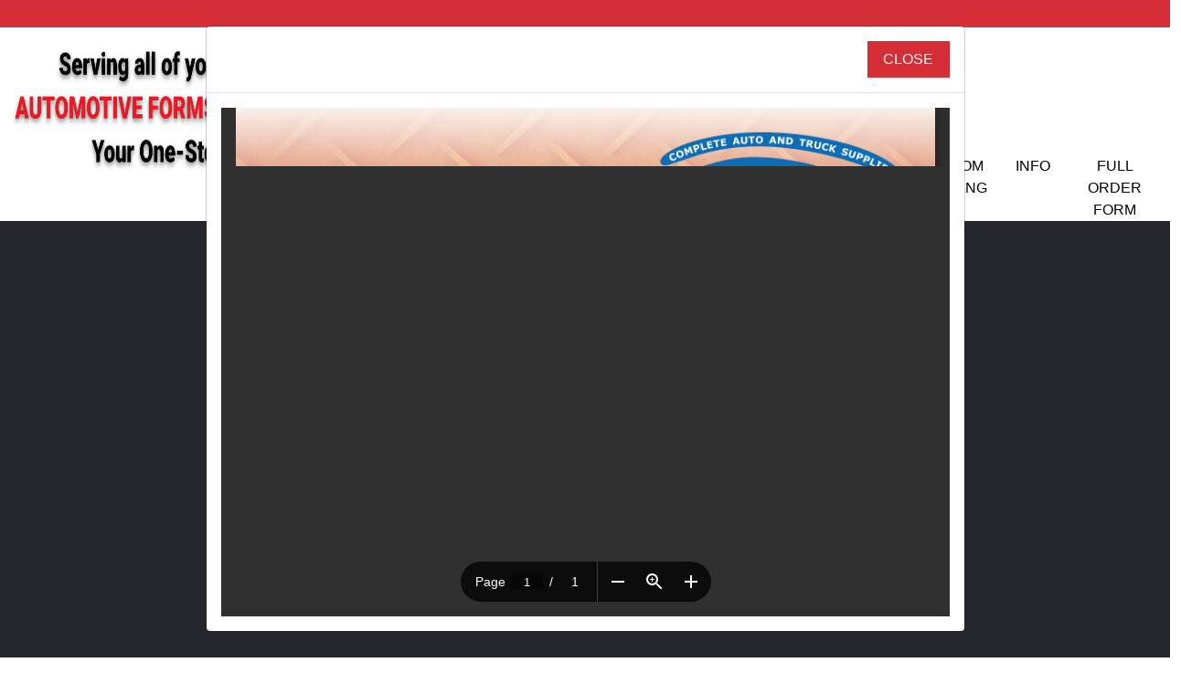

--- FILE ---
content_type: text/html; charset=UTF-8
request_url: https://autoformsandsupplies.com/full-order-form/?qr=Battery_Charger_Warranty_Information
body_size: 11126
content:
<!doctype html>
<html lang="en-US">
<head>
	<meta charset="UTF-8">
	<meta name="viewport" content="width=device-width, initial-scale=1">
	<link rel="profile" href="https://gmpg.org/xfn/11">

	<title>Full Order Form &#8211; Auto Forms and Supplies</title>
<meta name='robots' content='max-image-preview:large' />
<link rel='dns-prefetch' href='//cdn.jsdelivr.net' />
<link rel="alternate" type="application/rss+xml" title="Auto Forms and Supplies &raquo; Feed" href="https://autoformsandsupplies.com/feed/" />
<link rel="alternate" type="application/rss+xml" title="Auto Forms and Supplies &raquo; Comments Feed" href="https://autoformsandsupplies.com/comments/feed/" />
<script>
window._wpemojiSettings = {"baseUrl":"https:\/\/s.w.org\/images\/core\/emoji\/14.0.0\/72x72\/","ext":".png","svgUrl":"https:\/\/s.w.org\/images\/core\/emoji\/14.0.0\/svg\/","svgExt":".svg","source":{"concatemoji":"https:\/\/autoformsandsupplies.com\/wp-includes\/js\/wp-emoji-release.min.js?ver=6.4.5"}};
/*! This file is auto-generated */
!function(i,n){var o,s,e;function c(e){try{var t={supportTests:e,timestamp:(new Date).valueOf()};sessionStorage.setItem(o,JSON.stringify(t))}catch(e){}}function p(e,t,n){e.clearRect(0,0,e.canvas.width,e.canvas.height),e.fillText(t,0,0);var t=new Uint32Array(e.getImageData(0,0,e.canvas.width,e.canvas.height).data),r=(e.clearRect(0,0,e.canvas.width,e.canvas.height),e.fillText(n,0,0),new Uint32Array(e.getImageData(0,0,e.canvas.width,e.canvas.height).data));return t.every(function(e,t){return e===r[t]})}function u(e,t,n){switch(t){case"flag":return n(e,"\ud83c\udff3\ufe0f\u200d\u26a7\ufe0f","\ud83c\udff3\ufe0f\u200b\u26a7\ufe0f")?!1:!n(e,"\ud83c\uddfa\ud83c\uddf3","\ud83c\uddfa\u200b\ud83c\uddf3")&&!n(e,"\ud83c\udff4\udb40\udc67\udb40\udc62\udb40\udc65\udb40\udc6e\udb40\udc67\udb40\udc7f","\ud83c\udff4\u200b\udb40\udc67\u200b\udb40\udc62\u200b\udb40\udc65\u200b\udb40\udc6e\u200b\udb40\udc67\u200b\udb40\udc7f");case"emoji":return!n(e,"\ud83e\udef1\ud83c\udffb\u200d\ud83e\udef2\ud83c\udfff","\ud83e\udef1\ud83c\udffb\u200b\ud83e\udef2\ud83c\udfff")}return!1}function f(e,t,n){var r="undefined"!=typeof WorkerGlobalScope&&self instanceof WorkerGlobalScope?new OffscreenCanvas(300,150):i.createElement("canvas"),a=r.getContext("2d",{willReadFrequently:!0}),o=(a.textBaseline="top",a.font="600 32px Arial",{});return e.forEach(function(e){o[e]=t(a,e,n)}),o}function t(e){var t=i.createElement("script");t.src=e,t.defer=!0,i.head.appendChild(t)}"undefined"!=typeof Promise&&(o="wpEmojiSettingsSupports",s=["flag","emoji"],n.supports={everything:!0,everythingExceptFlag:!0},e=new Promise(function(e){i.addEventListener("DOMContentLoaded",e,{once:!0})}),new Promise(function(t){var n=function(){try{var e=JSON.parse(sessionStorage.getItem(o));if("object"==typeof e&&"number"==typeof e.timestamp&&(new Date).valueOf()<e.timestamp+604800&&"object"==typeof e.supportTests)return e.supportTests}catch(e){}return null}();if(!n){if("undefined"!=typeof Worker&&"undefined"!=typeof OffscreenCanvas&&"undefined"!=typeof URL&&URL.createObjectURL&&"undefined"!=typeof Blob)try{var e="postMessage("+f.toString()+"("+[JSON.stringify(s),u.toString(),p.toString()].join(",")+"));",r=new Blob([e],{type:"text/javascript"}),a=new Worker(URL.createObjectURL(r),{name:"wpTestEmojiSupports"});return void(a.onmessage=function(e){c(n=e.data),a.terminate(),t(n)})}catch(e){}c(n=f(s,u,p))}t(n)}).then(function(e){for(var t in e)n.supports[t]=e[t],n.supports.everything=n.supports.everything&&n.supports[t],"flag"!==t&&(n.supports.everythingExceptFlag=n.supports.everythingExceptFlag&&n.supports[t]);n.supports.everythingExceptFlag=n.supports.everythingExceptFlag&&!n.supports.flag,n.DOMReady=!1,n.readyCallback=function(){n.DOMReady=!0}}).then(function(){return e}).then(function(){var e;n.supports.everything||(n.readyCallback(),(e=n.source||{}).concatemoji?t(e.concatemoji):e.wpemoji&&e.twemoji&&(t(e.twemoji),t(e.wpemoji)))}))}((window,document),window._wpemojiSettings);
</script>
<style id='wp-emoji-styles-inline-css'>

	img.wp-smiley, img.emoji {
		display: inline !important;
		border: none !important;
		box-shadow: none !important;
		height: 1em !important;
		width: 1em !important;
		margin: 0 0.07em !important;
		vertical-align: -0.1em !important;
		background: none !important;
		padding: 0 !important;
	}
</style>
<link rel='stylesheet' id='wp-block-library-css' href='https://autoformsandsupplies.com/wp-includes/css/dist/block-library/style.min.css?ver=6.4.5' media='all' />
<style id='classic-theme-styles-inline-css'>
/*! This file is auto-generated */
.wp-block-button__link{color:#fff;background-color:#32373c;border-radius:9999px;box-shadow:none;text-decoration:none;padding:calc(.667em + 2px) calc(1.333em + 2px);font-size:1.125em}.wp-block-file__button{background:#32373c;color:#fff;text-decoration:none}
</style>
<style id='global-styles-inline-css'>
body{--wp--preset--color--black: #000000;--wp--preset--color--cyan-bluish-gray: #abb8c3;--wp--preset--color--white: #ffffff;--wp--preset--color--pale-pink: #f78da7;--wp--preset--color--vivid-red: #cf2e2e;--wp--preset--color--luminous-vivid-orange: #ff6900;--wp--preset--color--luminous-vivid-amber: #fcb900;--wp--preset--color--light-green-cyan: #7bdcb5;--wp--preset--color--vivid-green-cyan: #00d084;--wp--preset--color--pale-cyan-blue: #8ed1fc;--wp--preset--color--vivid-cyan-blue: #0693e3;--wp--preset--color--vivid-purple: #9b51e0;--wp--preset--gradient--vivid-cyan-blue-to-vivid-purple: linear-gradient(135deg,rgba(6,147,227,1) 0%,rgb(155,81,224) 100%);--wp--preset--gradient--light-green-cyan-to-vivid-green-cyan: linear-gradient(135deg,rgb(122,220,180) 0%,rgb(0,208,130) 100%);--wp--preset--gradient--luminous-vivid-amber-to-luminous-vivid-orange: linear-gradient(135deg,rgba(252,185,0,1) 0%,rgba(255,105,0,1) 100%);--wp--preset--gradient--luminous-vivid-orange-to-vivid-red: linear-gradient(135deg,rgba(255,105,0,1) 0%,rgb(207,46,46) 100%);--wp--preset--gradient--very-light-gray-to-cyan-bluish-gray: linear-gradient(135deg,rgb(238,238,238) 0%,rgb(169,184,195) 100%);--wp--preset--gradient--cool-to-warm-spectrum: linear-gradient(135deg,rgb(74,234,220) 0%,rgb(151,120,209) 20%,rgb(207,42,186) 40%,rgb(238,44,130) 60%,rgb(251,105,98) 80%,rgb(254,248,76) 100%);--wp--preset--gradient--blush-light-purple: linear-gradient(135deg,rgb(255,206,236) 0%,rgb(152,150,240) 100%);--wp--preset--gradient--blush-bordeaux: linear-gradient(135deg,rgb(254,205,165) 0%,rgb(254,45,45) 50%,rgb(107,0,62) 100%);--wp--preset--gradient--luminous-dusk: linear-gradient(135deg,rgb(255,203,112) 0%,rgb(199,81,192) 50%,rgb(65,88,208) 100%);--wp--preset--gradient--pale-ocean: linear-gradient(135deg,rgb(255,245,203) 0%,rgb(182,227,212) 50%,rgb(51,167,181) 100%);--wp--preset--gradient--electric-grass: linear-gradient(135deg,rgb(202,248,128) 0%,rgb(113,206,126) 100%);--wp--preset--gradient--midnight: linear-gradient(135deg,rgb(2,3,129) 0%,rgb(40,116,252) 100%);--wp--preset--font-size--small: 13px;--wp--preset--font-size--medium: 20px;--wp--preset--font-size--large: 36px;--wp--preset--font-size--x-large: 42px;--wp--preset--spacing--20: 0.44rem;--wp--preset--spacing--30: 0.67rem;--wp--preset--spacing--40: 1rem;--wp--preset--spacing--50: 1.5rem;--wp--preset--spacing--60: 2.25rem;--wp--preset--spacing--70: 3.38rem;--wp--preset--spacing--80: 5.06rem;--wp--preset--shadow--natural: 6px 6px 9px rgba(0, 0, 0, 0.2);--wp--preset--shadow--deep: 12px 12px 50px rgba(0, 0, 0, 0.4);--wp--preset--shadow--sharp: 6px 6px 0px rgba(0, 0, 0, 0.2);--wp--preset--shadow--outlined: 6px 6px 0px -3px rgba(255, 255, 255, 1), 6px 6px rgba(0, 0, 0, 1);--wp--preset--shadow--crisp: 6px 6px 0px rgba(0, 0, 0, 1);}:where(.is-layout-flex){gap: 0.5em;}:where(.is-layout-grid){gap: 0.5em;}body .is-layout-flow > .alignleft{float: left;margin-inline-start: 0;margin-inline-end: 2em;}body .is-layout-flow > .alignright{float: right;margin-inline-start: 2em;margin-inline-end: 0;}body .is-layout-flow > .aligncenter{margin-left: auto !important;margin-right: auto !important;}body .is-layout-constrained > .alignleft{float: left;margin-inline-start: 0;margin-inline-end: 2em;}body .is-layout-constrained > .alignright{float: right;margin-inline-start: 2em;margin-inline-end: 0;}body .is-layout-constrained > .aligncenter{margin-left: auto !important;margin-right: auto !important;}body .is-layout-constrained > :where(:not(.alignleft):not(.alignright):not(.alignfull)){max-width: var(--wp--style--global--content-size);margin-left: auto !important;margin-right: auto !important;}body .is-layout-constrained > .alignwide{max-width: var(--wp--style--global--wide-size);}body .is-layout-flex{display: flex;}body .is-layout-flex{flex-wrap: wrap;align-items: center;}body .is-layout-flex > *{margin: 0;}body .is-layout-grid{display: grid;}body .is-layout-grid > *{margin: 0;}:where(.wp-block-columns.is-layout-flex){gap: 2em;}:where(.wp-block-columns.is-layout-grid){gap: 2em;}:where(.wp-block-post-template.is-layout-flex){gap: 1.25em;}:where(.wp-block-post-template.is-layout-grid){gap: 1.25em;}.has-black-color{color: var(--wp--preset--color--black) !important;}.has-cyan-bluish-gray-color{color: var(--wp--preset--color--cyan-bluish-gray) !important;}.has-white-color{color: var(--wp--preset--color--white) !important;}.has-pale-pink-color{color: var(--wp--preset--color--pale-pink) !important;}.has-vivid-red-color{color: var(--wp--preset--color--vivid-red) !important;}.has-luminous-vivid-orange-color{color: var(--wp--preset--color--luminous-vivid-orange) !important;}.has-luminous-vivid-amber-color{color: var(--wp--preset--color--luminous-vivid-amber) !important;}.has-light-green-cyan-color{color: var(--wp--preset--color--light-green-cyan) !important;}.has-vivid-green-cyan-color{color: var(--wp--preset--color--vivid-green-cyan) !important;}.has-pale-cyan-blue-color{color: var(--wp--preset--color--pale-cyan-blue) !important;}.has-vivid-cyan-blue-color{color: var(--wp--preset--color--vivid-cyan-blue) !important;}.has-vivid-purple-color{color: var(--wp--preset--color--vivid-purple) !important;}.has-black-background-color{background-color: var(--wp--preset--color--black) !important;}.has-cyan-bluish-gray-background-color{background-color: var(--wp--preset--color--cyan-bluish-gray) !important;}.has-white-background-color{background-color: var(--wp--preset--color--white) !important;}.has-pale-pink-background-color{background-color: var(--wp--preset--color--pale-pink) !important;}.has-vivid-red-background-color{background-color: var(--wp--preset--color--vivid-red) !important;}.has-luminous-vivid-orange-background-color{background-color: var(--wp--preset--color--luminous-vivid-orange) !important;}.has-luminous-vivid-amber-background-color{background-color: var(--wp--preset--color--luminous-vivid-amber) !important;}.has-light-green-cyan-background-color{background-color: var(--wp--preset--color--light-green-cyan) !important;}.has-vivid-green-cyan-background-color{background-color: var(--wp--preset--color--vivid-green-cyan) !important;}.has-pale-cyan-blue-background-color{background-color: var(--wp--preset--color--pale-cyan-blue) !important;}.has-vivid-cyan-blue-background-color{background-color: var(--wp--preset--color--vivid-cyan-blue) !important;}.has-vivid-purple-background-color{background-color: var(--wp--preset--color--vivid-purple) !important;}.has-black-border-color{border-color: var(--wp--preset--color--black) !important;}.has-cyan-bluish-gray-border-color{border-color: var(--wp--preset--color--cyan-bluish-gray) !important;}.has-white-border-color{border-color: var(--wp--preset--color--white) !important;}.has-pale-pink-border-color{border-color: var(--wp--preset--color--pale-pink) !important;}.has-vivid-red-border-color{border-color: var(--wp--preset--color--vivid-red) !important;}.has-luminous-vivid-orange-border-color{border-color: var(--wp--preset--color--luminous-vivid-orange) !important;}.has-luminous-vivid-amber-border-color{border-color: var(--wp--preset--color--luminous-vivid-amber) !important;}.has-light-green-cyan-border-color{border-color: var(--wp--preset--color--light-green-cyan) !important;}.has-vivid-green-cyan-border-color{border-color: var(--wp--preset--color--vivid-green-cyan) !important;}.has-pale-cyan-blue-border-color{border-color: var(--wp--preset--color--pale-cyan-blue) !important;}.has-vivid-cyan-blue-border-color{border-color: var(--wp--preset--color--vivid-cyan-blue) !important;}.has-vivid-purple-border-color{border-color: var(--wp--preset--color--vivid-purple) !important;}.has-vivid-cyan-blue-to-vivid-purple-gradient-background{background: var(--wp--preset--gradient--vivid-cyan-blue-to-vivid-purple) !important;}.has-light-green-cyan-to-vivid-green-cyan-gradient-background{background: var(--wp--preset--gradient--light-green-cyan-to-vivid-green-cyan) !important;}.has-luminous-vivid-amber-to-luminous-vivid-orange-gradient-background{background: var(--wp--preset--gradient--luminous-vivid-amber-to-luminous-vivid-orange) !important;}.has-luminous-vivid-orange-to-vivid-red-gradient-background{background: var(--wp--preset--gradient--luminous-vivid-orange-to-vivid-red) !important;}.has-very-light-gray-to-cyan-bluish-gray-gradient-background{background: var(--wp--preset--gradient--very-light-gray-to-cyan-bluish-gray) !important;}.has-cool-to-warm-spectrum-gradient-background{background: var(--wp--preset--gradient--cool-to-warm-spectrum) !important;}.has-blush-light-purple-gradient-background{background: var(--wp--preset--gradient--blush-light-purple) !important;}.has-blush-bordeaux-gradient-background{background: var(--wp--preset--gradient--blush-bordeaux) !important;}.has-luminous-dusk-gradient-background{background: var(--wp--preset--gradient--luminous-dusk) !important;}.has-pale-ocean-gradient-background{background: var(--wp--preset--gradient--pale-ocean) !important;}.has-electric-grass-gradient-background{background: var(--wp--preset--gradient--electric-grass) !important;}.has-midnight-gradient-background{background: var(--wp--preset--gradient--midnight) !important;}.has-small-font-size{font-size: var(--wp--preset--font-size--small) !important;}.has-medium-font-size{font-size: var(--wp--preset--font-size--medium) !important;}.has-large-font-size{font-size: var(--wp--preset--font-size--large) !important;}.has-x-large-font-size{font-size: var(--wp--preset--font-size--x-large) !important;}
.wp-block-navigation a:where(:not(.wp-element-button)){color: inherit;}
:where(.wp-block-post-template.is-layout-flex){gap: 1.25em;}:where(.wp-block-post-template.is-layout-grid){gap: 1.25em;}
:where(.wp-block-columns.is-layout-flex){gap: 2em;}:where(.wp-block-columns.is-layout-grid){gap: 2em;}
.wp-block-pullquote{font-size: 1.5em;line-height: 1.6;}
</style>
<link rel='stylesheet' id='fof-style-css' href='https://autoformsandsupplies.com/wp-content/plugins/full-order-form.php_/css/styles.css?ver=6.4.5' media='all' />
<link rel='stylesheet' id='bootstrap-css' href='https://cdn.jsdelivr.net/npm/bootstrap@5.1.3/dist/css/bootstrap.min.css' media='all' />
<link rel='stylesheet' id='asp_2022-style-css' href='https://autoformsandsupplies.com/wp-content/themes/asp_2022/style.css?ver=1.0.0' media='all' />
<script src="https://autoformsandsupplies.com/wp-includes/js/jquery/jquery.min.js?ver=3.7.1" id="jquery-core-js"></script>
<script src="https://autoformsandsupplies.com/wp-includes/js/jquery/jquery-migrate.min.js?ver=3.4.1" id="jquery-migrate-js"></script>
<script id="fof-js-js-extra">
var fof_ajax_object = {"ajax_url":"https:\/\/autoformsandsupplies.com\/wp-admin\/admin-ajax.php"};
</script>
<script src="https://autoformsandsupplies.com/wp-content/plugins/full-order-form.php_/js/full-order-form.js?ver=6.4.5" id="fof-js-js"></script>
<link rel="https://api.w.org/" href="https://autoformsandsupplies.com/wp-json/" /><link rel="alternate" type="application/json" href="https://autoformsandsupplies.com/wp-json/wp/v2/pages/53" /><link rel="EditURI" type="application/rsd+xml" title="RSD" href="https://autoformsandsupplies.com/xmlrpc.php?rsd" />
<link rel="canonical" href="https://autoformsandsupplies.com/full-order-form/" />
<link rel='shortlink' href='https://autoformsandsupplies.com/?p=53' />
<link rel="alternate" type="application/json+oembed" href="https://autoformsandsupplies.com/wp-json/oembed/1.0/embed?url=https%3A%2F%2Fautoformsandsupplies.com%2Ffull-order-form%2F" />
<link rel="alternate" type="text/xml+oembed" href="https://autoformsandsupplies.com/wp-json/oembed/1.0/embed?url=https%3A%2F%2Fautoformsandsupplies.com%2Ffull-order-form%2F&#038;format=xml" />
		<style type="text/css">
					.site-title,
			.site-description {
				position: absolute;
				clip: rect(1px, 1px, 1px, 1px);
				}
					</style>
		</script>
	<!-- <script src="https://cdnjs.cloudflare.com/ajax/libs/jquery-validate/1.19.0/jquery.validate.min.js"></script> -->
	 <script src="https://www.google.com/recaptcha/api.js"></script>
	 <script>
	 function onSubmit(token) {
	 	 document.getElementById(".qof-form").submit();
	    }
		</script>
		<script type="text/javascript" src="https://secure.visionary-enterprise-ingenuity.com/js/268455.js" ></script>
</head>

<body class="page-template-default page page-id-53">
	<noscript><img alt="" src="https://secure.visionary-enterprise-ingenuity.com/268455.png" style="display:none;" /></noscript>

<div class="row top-bar">
</div>

<div id="page" class="site">
	<a class="skip-link screen-reader-text" href="#primary">Skip to content</a>

	<header id="masthead" class="site-header">
		<div class="row">
			<div class="col-sm-12 col-md-4">
				<div class="">
					<a href="https://autoformsandsupplies.com">
					<img src="https://autoformsandsupplies.com/wp-content/uploads/2022/04/Serving-all-of-your-needs033022.png" class="custom-logo" alt="Auto Forms and Supplies" srcset="https://autoformsandsupplies.com/wp-content/uploads/2022/01/Screen-Shot-2022-01-06-at-15.25.05.png 920w, https://autoformsandsupplies.comwp-content/uploads/2022/04/Serving-all-of-your-needs033022.png 300w, https://autoformsandsupplies.com/wp-content/uploads/2022/04/Serving-all-of-your-needs033022.png 768w" sizes="(max-width: 920px) 100vw, 920px" style="
		height: 176px;
		">			</a>	<!--<h1 class="site-title"><a href="https://startwebservicesbackup.com/afs/" rel="home">Auto Forms and Supplies</a></h1>
								<p class="site-description">Your one-stop shop!</p>-->
					</div>

	</div>
	<div class="col-sm-12 col-md-8 text-center">
		<div class="site-branding">
				<p class="site-title"><a href="https://autoformsandsupplies.com/" rel="home">Auto Forms and Supplies</a></p>
				<p class="site-description">Your one-stop shop!</p>
				</div><!-- .site-branding -->

		<nav id="site-navigation" class="main-navigation align-bottom text-center">
			<button class="menu-toggle" aria-controls="primary-menu" aria-expanded="false" style="margin:auto;">Primary Menu</button>
			<div class="menu-top-menu-container"><ul id="menu-top-menu" class="menu"><li id="menu-item-13" class="qof-btn menu-item menu-item-type-custom menu-item-object-custom menu-item-13"><a href="#">QUICK ORDER FORM</a></li>
<li id="menu-item-15" class="browse menu-item menu-item-type-custom menu-item-object-custom menu-item-15"><a href="http://as-unbranded.i2snapsite03.biz/autoservice/virtualweb/featured_categories.asp">BROWSE PRODUCTS</a></li>
<li id="menu-item-34" class="viewCat menu-item menu-item-type-custom menu-item-object-custom menu-item-34"><a href="https://autoformsandsupplies.cld.bz/AUTO-CAT">VIEW CATALOG</a></li>
<li id="menu-item-35" class="viewDept menu-item menu-item-type-custom menu-item-object-custom menu-item-35"><a href="http://autoformsandsupplies.cld.bz/AUTO-CAT-2021/II/">VIEW BY DEPT</a></li>
<li id="menu-item-36" class="viewItem menu-item menu-item-type-custom menu-item-object-custom menu-item-36"><a href="http://autoformsandsupplies.cld.bz/AUTO-CAT-2021/183/">VIEW BY ITEM</a></li>
<li id="menu-item-37" class="customPrinting menu-item menu-item-type-custom menu-item-object-custom menu-item-37"><a href="http://autoformsandsupplies.com/wp-content/uploads/2023/04/customInfo.pdf">CUSTOM PRINTING</a></li>
<li id="menu-item-38" class="info menu-item menu-item-type-custom menu-item-object-custom menu-item-38"><a href="http://autoformsandsupplies.com/wp-content/uploads/2023/04/Info.pdf">INFO</a></li>
<li id="menu-item-55" class="fof menu-item menu-item-type-post_type menu-item-object-page current-menu-item page_item page-item-53 current_page_item menu-item-55"><a href="https://autoformsandsupplies.com/full-order-form/" aria-current="page">FULL ORDER FORM</a></li>
</ul></div>		</nav><!-- #site-navigation -->
	</div>
</div>
	</header><!-- #masthead -->

	<!-- QR Code modal -->

	<div class="modal" id='qr_modal' role="dialog" style=''>
  <div class="modal-dialog  modal-xl modal-dialog-scrollable modal-dialog-centered" role="document">
    <div class="modal-content h-100">
			  <div class="modal-header" id='qr_header'>
					<button id='qr_close_btn' class='close' type='button' data-dismiss='modal' aria-label='Close'>
	          <span aria-hidden="true">CLOSE</span>
	        </button>
				</div>
      <div class="modal-body">
				<embed class='qr-embed' src="https://docs.google.com/gview?embedded=true&url=https://autoformsandsupplies.com/wp-content/themes/asp_2022/PDFuploads/Battery_Charger_Warranty_Information.pdf" frameborder="0" width="100%" height="100%">
				<!-- <embed id='pdfEmbed' src="" frameborder="0" width="100%" height="100%"> -->

      </div>

    </div>
  </div>
</div>

<!-- End QR Code Box -->

<!-- QR Link Box -->

<div id='qr_link_box'>
	<div class='row'>
		<div class='col-10'>
			<h6 class='qr_link_headers'>Sales Department</h6>
			<ul class='qr_ul'>
				<li class='qr_li'><a class='qr_links' href='?qr=4760-999_SPEC'>Swooper Flags</a></li>
				<li class='qr_li'><a class='qr_links' href='?qr=56281-IMP-56289-IMP_SPEC'>Shiny Vinyl Car Bows - Imprinted</a></li>
				<li class='qr_li'><a class='qr_links' href='?qr=56280 - Product Insert'>Reusable Suction Cup Kit</a></li>
				<li class='qr_li'><a class='qr_links' href='?qr=7590-ALL_SPEC'>Mirror Hang Tags </a></li>
				<!-- <li class='qr_li'><a class='qr_links' href='?qr=4101_SPEC-1'>Custom Key Tags</a></li> -->
				<li class='qr_li'><a class='qr_links' href='?qr=4101_SPEC'>Custom Key Tags</a></li>
				<li class='qr_li'><a class='qr_links' href='?qr=8305_SPEC'>Window Stickers</a></li>
				<li class='qr_li'><a class='qr_links' href='?qr=8305-3_SPEC'>Addendum Stickers</a></li>
				<li class='qr_li'><a class='qr_links' href='?qr=8259-IMP_SPEC'>Addendum Stickers - tape </a></li>
				<li class='qr_li'><a class='qr_links' href='?qr=8305-X'>Addendum Stickers - X </a></li>
				<li class='qr_li'><a class='qr_links' href='?qr=531-539_5310-5330_SPEC-1'>Deal Jackets</a></li>
				<li class='qr_li'><a class='qr_links' href='?qr=5531-5540_SPEC-3'>Deal Jackets - Heavy Duty </a></li>
				<li class='qr_li'><a class='qr_links' href='?qr=5731-5736_SPEC-1'>Deal Jackets - Ultra Heavy Duty </a></li>
				<li class='qr_li'><a class='qr_links' href='?qr=5649_SPEC-1'>Deal Jackets - Heavy Stock </a></li>
				<li class='qr_li'><a class='qr_links' href='?qr=5545-1-5545-4_SPEC-1'>Deal Jackets - Expandable </a></li>
				<li class='qr_li'><a class='qr_links' href='?qr=5631-5634_SPEC-1'>Deal Jackets - Color Top </a></li>
				<li class='qr_li'><a class='qr_links' href='?qr=47251_SPEC'>Vinyl Policy Holders </a></li>
				<li class='qr_li'><a class='qr_links' href='?qr=4870_SPEC'>License Plate Frames </a></li>
				<li class='qr_li'><a class='qr_links' href='?qr=4875'>Custome License Plate Frames (Raised Letter)</a></li>
				<li class='qr_li'><a class='qr_links' href='?qr=4876X'>Custome License Plate Frames (Chrome)</a></li>
				<li class='qr_li'><a class='qr_links' href='?qr=4887'>Custome License Plate Frames (Plastic)</a></li>
				<li class='qr_li'><a class='qr_links' href='?qr=4880_SPEC-1'>Plastic License Plates </a></li>
				<li class='qr_li'><a class='qr_links' href='?qr=831-IMP_832-IMP_8310-IMP_SPEC-1'>License Plate Envelopes </a></li>
				<li class='qr_li'><a class='qr_links' href='?qr=473_SPEC-1'>Vehicle Paper Wallets</a></li>
				<li class='qr_li'><a class='qr_links' href='?qr=4795-99'>Air Dancer Blower</a></li>
				<li class='qr_li'><a class='qr_links' href='?qr=4950'>Postcard Mailer</a></li>
				<li class='qr_li'><a class='qr_links' href='?qr=7315'>Shopper Box</a></li>
				<li class='qr_li'><a class='qr_links' href='?qr=900'>USB Flash Drive</a></li>
				<li class='qr_li'><a class='qr_links' href='?qr=5919'>Custom Greeting Cards</a></li>
				<li class='qr_li'><a class='qr_links' href='?qr=RT200i'>CAATS Prominder – GoDex</a></li>
				<li class='qr_li'><a class='qr_links' href='?qr=5879-99'>Custom Reusable Balloons</a></li>
				<li class='qr_li'><a class='qr_links' href='?qr=7750-IMP_7755-IMP_7760-IMP'>ROS Stickers</a></li>
			</ul>
			<h6 class='qr_link_headers' style='color:royalblue;'>Office Department</h6>
			<ul class='qr_ul'>
				<li class='qr_li'><a class='qr_links' href='?qr=87XX'>Envelopes</a></li>  <!-- ?qr=8764-IMP_SPEC modified 20 Dec 2022  /-->
				<li class='qr_li'><a class='qr_links' href='?qr=8044-IMP_SPEC'>Laser Cash Receipts/Purchase Orders </a></li>
				<li class='qr_li'><a class='qr_links' href='?qr=804X'>Laser Cut Sheets</a></li>
			</ul>
			<h6 class='qr_link_headers' style='color:yellow;'>Parts Department</h6>
			<ul class='qr_ul'>
				<li class='qr_li'><a class='qr_links' href='?qr=1800-1850_SPEC'>Oil Change Stickers </a></li>
				<li class='qr_li'><a class='qr_links' href='?qr=634-IMP_SPEC'>Purchase Order/Credit Memo Books </a></li>
				<li class='qr_li'><a class='qr_links' href='?qr=6210-IMP_SPEC'>Laser Parts Invoices </a></li>
				<li class='qr_li'><a class='qr_links' href='?qr=63X'>Purtchase Order Books (Imprinted) </a></li>
			</ul>
			<h6 class='qr_link_headers' style='color:green;'>Service Department</h6>
			<ul class='qr_ul'>
				<li class='qr_li'><a class='qr_links' href='?qr=2455_SPEC'>Dispatch Numbers </a></li>
				<li class='qr_li'><a class='qr_links' href='?qr=2455_SPEC'>RL-78 Dispatch Numbers </a></li>
				<li class='qr_li'><a class='qr_links' href='?qr=2460_SPEC-1'>White Service Dispatch Numbers </a></li>
				<li class='qr_li'><a class='qr_links' href='?qr=2450_SPEC'>Heavy Stock Side Padded Dispatch Numbers </a></li>
				<li class='qr_li'><a class='qr_links' href='?qr=2791-2798_SPEC'>Heavy Brite Dispatch Numbers </a></li>
				<li class='qr_li'><a class='qr_links' href='?qr=2465_SPEC'>Long Dispatch Numbers </a></li>
				<li class='qr_li'><a class='qr_links' href='?qr=2470_SPEC'>Adver-Tag</a></li>
				<li class='qr_li'><a class='qr_links' href='?qr=7381-IMP_SPEC-1'>Rental/Loaner Agreements </a></li>
				<li class='qr_li'><a class='qr_links' href='?qr=7210_SPEC-1'>After Hours Envelopes </a></li>
				<li class='qr_li'><a class='qr_links' href='?qr=7219-10W_SPEC'>Key Drop Envelopes </a></li>
				<li class='qr_li'><a class='qr_links' href='?qr=706'>Snooper Booster </a></li>
				<li class='qr_li'><a class='qr_links' href='?qr=707'>Creative Cash Board</a></li>
				<li class='qr_li'><a class='qr_links' href='?qr=2470_2472'>5 Part Dispatch Numbers</a></li>
				<li class='qr_li'><a class='qr_links' href='?qr=7102-7103-7104-7105'>Custom Hang Tags</a></li>
				<li class='qr_li'><a class='qr_links' href='?qr=7700-7706'>CSI Stickers</a></li>
				<li class='qr_li'><a class='qr_links' href='?qr=735'>Magnetic Car Top Hats</a></li>
				<li class='qr_li'><a class='qr_links' href='?qr=CAATS_ProMinder'>CAATS ProMinder</a></li>
				<li class='qr_li'><a class='qr_links' href='?qr=7381X'>Rental Loan Agreement</a></li>
				<li class='qr_li'><a class='qr_links' href='?qr=7219'>Custom After Hours Envelopes</a></li>
				<li class='qr_li'><a class='qr_links' href='?qr=7219-10'>Custom Key Drop Envelopes</a></li>
				<li class='qr_li'><a class='qr_links' href='?qr=Battery_Charger_Warranty_Information'>Battery Charger Warranty</a></li>
				<li class='qr_li'><a class='qr_links' href='?qr=2475-2477'>Custom 5 Part Dispatch Numbers</a></li>
				<li class='qr_li'><a class='qr_links' href='?qr=45450-Inst'>Sanitizing System</a></li>
			</ul>
			<h6 class='qr_link_headers' style='color:orange;'>Body Shop</h6>
			<ul class='qr_ul mb-3'>
			</ul>
		</div>
		<div id='useful_resources' class='col-2'>
			<div class='row juststify-content-start'>
				<div class='col'>
					<span class="moving-dashicons dashicons dashicons-arrow-right ur_dashicons"></span>
				</div>
			</div>
			<div class='row' style='height:90%!important;'>
				<div class='col' style="writing-mode: vertical-lr;">
					<div class=''>
						<span class='qr_links_rotate_text'>useful resources</span>
					</div>
				</div>
			</div>
			<div class='row'>
				<div class='col'>
					<span class="moving-dashicons dashicons dashicons-arrow-right ur_dashicons"></span>
				</div>
			</div>

		</div>
	</div>
</div>

</div>

<!-- End QR Link Box -->


	<!-- Quick Order Form -->

<div class="modal draggable" id="quick-order-form" tabindex="-1" role="dialog">
  <div class="modal-dialog modal-dialog-centered " role="document">
    <div class="modal-content">
	<form id='qof-form'>
		<input type="hidden" name="action" value="send_message" />
      <div class="modal-header" id='qof-header'>
        <h5 class="modal-title text-white text-center">Quick Order Form</h5>
        <button type="button" class="close" data-dismiss="modal" aria-label="Close">
          <span aria-hidden="true">&times;</span>
        </button>
      </div>
      <div class="modal-body">
		  <div class='row'>
  			<div class='col-sm-12 col-md-6'>
  				<h5>Account Information</h5>
				<div class="form-group">
			      <label for="distributorName">Distributor Name</label>
			      <input type="text" class="form-control" id="distributorName" name="distributorName" required>

  			      <label for="distributorEmail">Distributor Email</label>
  			      <input type="email" class="form-control" id="distributorEmail" name="distributorEmail" required >

  			      <label for="name">Your Name</label>
  			      <input type="text" class="form-control" id="name" name="name" required>

				  <label for="companyName">Company Name</label>
				  <input type="text" class="form-control" id='companyName' name="accountno" required>

				  <label for="address">Address</label>
				  <input type="text" class="form-control" id="address" name="add" required>

				  <label for="city">City/Town</label>
				  <input type="text" class="form-control" id="city" name="city" required>

				  <div class='row'>
					  <div class='col-sm-12 col-md-6'>
				    	<label for="state">State</label>
				    	<input type="text" class="form-control" id="state" name="state" required>
				  	  </div>
					  <div class='col-sm-12 col-md-6'>
					    <label for="zip">Zip Code</label>
					    <input type="text" class="form-control" id="zip" name="zip" required>
					  </div>
				  </div>



			    </div>
			</div>
			<div class='col-sm-12 col-md-6 mt-3'>
				<label for="po" class="text-dark"><h6>Purchase Order Number</h6></label>
				<input type="text" class="form-control" id="po" name="customerpo" required>

				<label for="phone">Phone Number</label>
				<input type="phone" class="form-control" id="phone" name="phonenumber" required>

				<label for="email">Email Address</label>
				<input type="email" class="form-control" id="email" name="emailadd" required>

				<h5 class='mt-3'>Shipping Information</h5>
				<div class="form-group">
				  <label for="shippingMethod">Prefered Shipping Method</label>
				  <select name="shippingMethod" id="shippingMethod" name="shippingMethod" required>
					  <option value="">Choose Shipping Method</option>
					  <option value="UPS/FedEx Ground">UPS/FedEx Ground</option>
					  <option value="Next Day Air">Next Day Air</option>
					  <option value="Second Day Air">Second Day Air</option>
					  <option value="Three Day Air">Three Day Air</option>
				  </select>

				<div class="form-check">
				  <input class="form-check-input" type="radio" name="shippingAddress" id="shippingAddressSame" name="shippingAddressSame" value="Same Address" checked>
				  <label class="form-check-label" for="shippingAddressSame">
				    Same Address
				  </label>
				</div>
				<div class="form-check">
				  <input class="form-check-input" type="radio" name="shippingAddress" id="shippingAddressBelow" name="shippingAddressBelow" value="Below">
				  <label class="form-check-label" for="shippingAddressBelow">
				    Shipping Address Below
				  </label>
				</div>


				<div id='shipAddressGroup' class="form-group" style='display:none;'>
					<label for="attn">Company</label>
					<input type="text" class="form-control" id='shipaccountno'>

					<label for="shipattn">Attention</label>
					<input type="text" class="form-control" id='attn' name="shipattn">

					<label for="shipaddress">Address</label>
					<input type="text" class="form-control" id="attn" name="shipadd">

					<label for="shipcity">City/Town</label>
					<input type="text" class="form-control" id="shipcity" name="shipcity">

					<div class='row'>
						<div class='col-sm-12 col-md-6'>
						  <label for="shipstate">State</label>
						  <input type="text" class="form-control" id="shipstate" name="shipstate">
						</div>
						<div class='col-sm-12 col-md-6'>
						  <label for="shipzip">Zip Code</label>
						  <input type="text" class="form-control" id="shipzip" name="shipzip">
						</div>
					</div>
				</div>
			</div>
		</div>
      </div>
	  <div class="row">
		  <div class="col">
			  <h3 class='text-danger mt-3 text-center'>Drag Me Around</h3>
 			 <h5 class='text-center'>Search For Your Item</h5>
		 </div>
	 </div>
	  <div class="row">
		  <div class="col-10">
 			 <!-- <label for='qofSearchInput'>Search by Item Number</label> -->

 			 <input type='text' list="products" id='search' name='qofSearchInput' class='qof-search-input mr-3' style="width:100%;"  oninput='onInput()'/>
 			 <datalist id="products"></datalist>
 			 <script>
 			 function onInput() {
 			   var val = document.getElementById("search").value;
 			   var opts = document.getElementById('products').childNodes;
 			   for (var i = 0; i < opts.length; i++) {
 				 if (opts[i].value === val) {
 				   // An item was selected from the list!
 				   addProduct(opts[i].value);
 				   // alert(opts[i].value);
 				   break;
 				 }
 			   }
 			 }
 		   </script>
 			 <!-- <div id="suggestions"></div> -->
 		 </div>
		  <div class="col-2">
			  <!-- <button type="button" class="btn btn-secondary qofSearch">Search</button> -->
			  <button type="button" class="btn btn-secondary qofClear" onclick="jQuery('.qof-search-input').val('');" style='width:97%;'>Clear</button>
		  </div>
	  </div>
	  <div class="row">
		  <div class="col">
			   <div id="suggestionsHeadings">
				   <div class='row mt-3'>
			  	<div class='col-2 text-center'>
					<label for='itemnum"+rownum+"'>Item #</label>
		   		</div>
				<div class='col-8 text-center'>
					<label for='itemDesc"+rownum+"'>Description (Not required)</label>
				</div>
				<div class='col-2 text-center'>
					<label for='itemquan"+rownum+"'>Quantity</label>
				</div>
			</div>
			   </div>
		   </div>
	   </div>
	  <div class="row">
		  <div class="col">
			   <div id="suggestions"></div>
		   </div>
	   </div>
	   <div class="row">
		   <div class="col">
			   <label for="addcomments">Comments: </label>
  						<textarea name="addcomments" id="comments" rows="1" cols="50"></textarea>
					</div>
				</div>
  </div>
      <div class="modal-footer text-center" style="align-items: center; justify-content: center;">
		  <button type="button" class="btn btn-primary qof-submit g-recaptcha"
          data-sitekey="6LfwZtoUAAAAABBo9xlcJHOEd_2WXqiqYsZN5q5p"
          data-callback='onSubmit'
          data-action='submit' style='background-color:#C3151C;color:white;width:40%;border-radius:0px;border:none;
      font-size: 10px;padding: 10px;'>Submit Order</button>
          <button type="button" class="btn btn-dark qof-clear" data-dismiss="modal" style="width:40%;border-radius:0px;border:none;
      font-size: 10px;padding: 10px;">Reset Form</button>
      </div>
  </form>
    </div>
  </div>
</div>

	<main id="primary" class="site-main">

		
<article id="post-53" class="post-53 page type-page status-publish hentry">
	<header class="entry-header">
		<!-- <h1 class="entry-title">Full Order Form</h1> -->
	</header><!-- .entry-header -->

	
	<div class="entry-content">
		
		<form id="fof-form" >
		<input type="hidden" name="action" value="send_message"/>
		<div class="row">
		<div class="sm-d-none md-d-flex col"></div>
	    <div class="fof-form col-sm-12 col-md-6" style="background-color:#FFF3E4;">
				<div class="row fof-title-row">
			        <div class="col">
						<h5 class="modal-title text-left">Full Order Form</h5>
					</div>
				</div>
					<div class="row">
		  			<div class="col-sm-12 col-md-6">
		  				<h5 class="fof-section-title">Distributor Information</h5>
						<div class="form-group">
					      <label for="distributorName">Distributor Name</label>
					      <input type="text" class="form-control" id="fofDistributorName" name="distributorName">

		  			      <label for="distributorEmail">Distributor Email</label>
		  			      <input type="email" class="form-control" id="fofDistributorEmail" name="distributorEmail" >
				    </div>
  		  			<div class="col-sm-12 col-md-6"></div>
				</div>
				<div class="row mt-5">
  		  			<div class="col-sm-12 col-md-6 border-end border-dark">
		  				<h5 class="fof-section-title">Account Information</h5>
		  			      <label for="name">Your Name</label>
		  			      <input type="text" class="form-control" id="name" name="name">

						  <label for="companyName">Company Name</label>
						  <input type="text" class="form-control" id="companyName" name="accountno">

						  <label for="address">Address</label>
						  <input type="text" class="form-control" id="address" name="add">

						  <label for="city">City/Town</label>
						  <input type="text" class="form-control" id="city" name="city">

						  <div class="row">
							  <div class="col-sm-12 col-md-6">
						    	<label for="state">State</label>
						    	<input type="text" class="form-control" id="state" name="state" >
						  	  </div>
							  <div class="col-sm-12 col-md-6">
							    <label for="zip">Zip Code</label>
							    <input type="text" class="form-control" id="zip" name="zip" >
							  </div>
						  </div>


						  <label for="po">Purchase Order Number</label>
						  <input type="text" class="form-control" id="po" name="customerpo" >

						  <label for="phone">Phone Number</label>
						  <input type="phone" class="form-control" id="phone" name="phonenumber">

						  <label for="email">Email Address</label>
						  <input type="email" class="form-control" id="email" name="emailadd">

					    </div>
					<div class="col-sm-12 col-md-6">
						<h5 class="fof-section-title">Shipping Information</h5>
						<div class="form-group">
						  <label for="shippingMethod">Prefered Shipping Method</label>
						  <select name="shippingMethod" id="shippingMethod" required="">
							  <option value="">Choose Shipping Method</option>
							  <option value="UPS/FedEx Ground">UPS/FedEx Ground</option>
							  <option value="Next Day Air">Next Day Air</option>
							  <option value="Second Day Air">Second Day Air</option>
							  <option value="Three Day Air">Three Day Air</option>
						  </select>

						<div class="form-check">
						  <input class="form-check-input" type="radio" name="fof_shippingAddress" id="shippingAddressSame" value="Same Address" checked>
						  <label class="form-check-label" for="shippingAddressSame">
						    Same Address
						  </label>
						</div>
						<div class="form-check">
						  <input class="form-check-input" type="radio" name="fof_shippingAddress" id="shippingAddressBelow" value="Below">
						  <label class="form-check-label" for="shippingAddressBelow">
						    Shipping Address Below
						  </label>
						</div>
						</div>

						<div id="fof_shipAddressGroup" class="form-group" style="display:none;">
						<label for="attn">Company</label>
						<input type="text" class="form-control" id="shipcompany" name="shipaccountno">

							<label for="shipattn">Attention</label>
							<input type="text" class="form-control" id="attn" name="shipattn">

							<label for="shipaddress">Address</label>
							<input type="text" class="form-control" id="shipaddress" name="shipadd">

							<label for="city">City/Town</label>
							<input type="text" class="form-control" id="shipcity" name="shipcity">

							<div class="row">
								<div class="col-sm-12 col-md-6">
								  <label for="shipstate">State</label>
								  <input type="text" class="form-control" id="shipstate" name="shipstate">
								</div>
								<div class="col-sm-12 col-md-6">
								  <label for="shipzip">Zip Code</label>
								  <input type="text" class="form-control" id="shipzip" name="shipzip">
								</div>
							</div>
						</div>
					</div>
				</div>
		      </div>
			  <div class="row pt-4"></div>
			  <div class="row bg-white pt-3"></div>
			  <div class="row">
			      <div class="col-12">
				  	<h5 class="fof-section-title">Search For Your Item</h5>
				  </div>
			  </div>
			  <div class="row">
				  <div class="col-10">
					  <input type="text" id="search" name="fof-search-input" list="products" class="fof-search-input mr-3" style="width:97%;" autocomplete="off"/>
					  <datalist id="products"></datalist>
					   <!-- <div id="suggestions"></div> -->
				  </div>
				  <div class="col-2 p-0 text-center">
					 <!-- <button type="button" class="btn btn-secondary fof-search rounded-0">Search</button> -->
					  <button type="button" class="btn btn-secondary fof-clear rounded-0" style="width:76%;">Clear</button>
				  </div>
			  </div>
			  <div class="row pt-5">
				  <div class="col-8">
					 <!-- <input list="products" name="product" class="fof-select">
					    <datalist id="products">
						</datalist> -->
				  </div>
				  <div class="col">
					  <p class="fof-section-title text-center">Use drop down to select item then click plus sign (left) to add to that row</p>
				  </div>
			  </div>
			  <div class="row">
			      <div class="col-2"></div>
				  <div class="col-2 text-left">
   					  <h5>Item #</h5>
				  </div>
				  <div class="col text-center">
					 <h5>Description </h5>
				 </div>
				 <div class="col-2 text-right">
					 <h5>Quantity</h5>
				 </div>
			  </div>
			  <div class="fof-item-list">
   			  <div class="row mt-1">
   				  <div class="col-2 text-center">
					<button class="add-item-btn">+</button>
   				  </div>
   				  <div class="col-2">
   					 <input type="text" name="itemnum0" class="item-num" />
   				 </div>
   				 <div class="col">
					<input type="text" name="itemdesc0" class="item-desc" />
   				 </div>
   				 <div class="col-2">
					<input type="number" name="itemquan0" class="item-quan" />
   				 </div>
			  </div>
   			  <div class="row mt-1">
   				  <div class="col-2 text-center">
					<button class="add-item-btn">+</button>
   				  </div>
   				  <div class="col-2">
   					 <input type="text" name="itemnum1" class="item-num" />
   				 </div>
   				 <div class="col">
					<input type="text" name="itemdesc1" class="item-desc" />
   				 </div>
   				 <div class="col-2">
					<input type="number" name="itemquan1" class="item-quan" />
   				 </div>
			  </div>
			  <div class="row mt-1">
				  <div class="col-2 text-center">
					<button class="add-item-btn">+</button>
				  </div>
				  <div class="col-2">
					 <input type="text" name="itemnum2" class="item-num" />
				 </div>
				 <div class="col">
					<input type="text" name="itemdesc2" class="item-desc" />
				 </div>
				 <div class="col-2">
					<input type="number" name="itemquan2" class="item-quan" />
				 </div>
			  </div>
			  <div class="row mt-1">
				  <div class="col-2 text-center">
					<button class="add-item-btn">+</button>
				  </div>
				  <div class="col-2">
					 <input type="text" name="itemnum3" class="item-num" />
				 </div>
				 <div class="col">
					<input type="text" name="itemdesc3" class="item-desc" />
				 </div>
				 <div class="col-2">
					<input type="number" name="itemquan3" class="item-quan" />
				 </div>
			  </div>
			  <div class="row mt-1">
				  <div class="col-2 text-center">
					<button class="add-item-btn">+</button>
				  </div>
				  <div class="col-2">
					 <input type="text" name="itemnum4" class="item-num" />
				 </div>
				 <div class="col">
					<input type="text" name="itemdesc4" class="item-desc" />
				 </div>
				 <div class="col-2">
					<input type="number" name="itemquan4" class="item-quan" />
				 </div>
			  </div>
			  <div class="row mt-1">
				  <div class="col-2 text-center">
					<button class="add-item-btn">+</button>
				  </div>
				  <div class="col-2">
					 <input type="text" name="itemnum5" class="item-num" />
				 </div>
				 <div class="col">
					<input type="text" name="itemdesc5" class="item-desc" />
				 </div>
				 <div class="col-2">
					<input type="number" name="itemquan5" class="item-quan" />
				 </div>
				 </div>
			  </div>
			  <div class="row mt-2 mb-3">
			    <div class="col text-left">
				  <button class="add-row-btn">Add Row</button>
				  </div>
				  </div>
	  		</div>
		  <div class="sm-d-none md-d-flex col"></div>
		  </div>
		  <div class="row">
		<div class="sm-d-none md-d-flex col"></div>
			  <div class="col sm-col-12 col-md-6 p-0">
			  <label for="comments" class="ps-2">Additional Comments: </label>
			  <textarea name="addcomments" id="fof-comments" rows="5"></textarea>
			 </div>
		<div class="sm-d-none md-d-flex col"></div>
		  </div>
		<div class="row">
	  <div class="sm-d-none md-d-flex col"></div>
	  <div class="fof-form col-sm-12 col-md-6 p-0">
	  <button type="button" class="btn btn-danger fof-submit g-recaptcha"
	  data-sitekey="6LfwZtoUAAAAABBo9xlcJHOEd_2WXqiqYsZN5q5p"
	  data-callback="FonSubmit"
	  data-action="submit">Submit Order</button>
		<br>
		<p class="fof-section-title ps-2">Freight Will Be Added to Final Invoices</p>
	  </div>
		<div class="sm-d-none md-d-flex col"></div>
		</div>
		</div>
	</form>
		</div><!-- .entry-content -->

	</article><!-- #post-53 -->

	</main><!-- #main -->


	<footer id="colophon" class="site-footer">
		<div id="footer">


	    <!-- <nav>
	        <ul>
	            <li class="footerNav"><a href="https://as-unbranded.i2snapsite03.biz/autoservice/virtualweb/featured_categories.asp" target='_blank' class="nav-link" >Browse Products</a></li>

	            <li class="footerNav"><a href="https://autoformsandsupplies.cld.bz/AUTOCAT2020FULL" class="nav-link" target="iframe">View Catalog</a></li>

	            <li class="footerNav"><a href="https://autoformsandsupplies.cld.bz/AUTOCAT2020FULL/II/" class="nav-link" target="iframe">View By Dept.</a></li>

	            <li class="footerNav"><a href="https://autoformsandsupplies.cld.bz/AUTOCAT2020FULL/174/" class="nav-link" target="iframe">View By Item</a></li>




	            <li class="footerNav"><a href="https://autoformsandsupplies.com/pdf/info.pdf" class="nav-link" >Info</a></li>
	        </ul>
	    </nav> -->
	        <div class="row" style="background-color: #fff3e4;">
					<div class="col-4">
						<div class="">
							<div id="footerLogo">
				                <a href="https://autoformsandsupplies.com/" rel="home" id="homelink"><img src="" /></a>
				            </div>
				</div><!-- .site-branding -->
			</div>
			<div class="col-8 pt-4">

				<nav id="site-navigation" class="main-navigation align-bottom">
					<button class="menu-toggle" aria-controls="primary-menu" aria-expanded="false">Primary Menu</button>
					<div class="menu-top-menu-container"><ul id="menu-top-menu-1" class="menu"><li class="qof-btn menu-item menu-item-type-custom menu-item-object-custom menu-item-13"><a href="#">QUICK ORDER FORM</a></li>
<li class="browse menu-item menu-item-type-custom menu-item-object-custom menu-item-15"><a href="http://as-unbranded.i2snapsite03.biz/autoservice/virtualweb/featured_categories.asp">BROWSE PRODUCTS</a></li>
<li class="viewCat menu-item menu-item-type-custom menu-item-object-custom menu-item-34"><a href="https://autoformsandsupplies.cld.bz/AUTO-CAT">VIEW CATALOG</a></li>
<li class="viewDept menu-item menu-item-type-custom menu-item-object-custom menu-item-35"><a href="http://autoformsandsupplies.cld.bz/AUTO-CAT-2021/II/">VIEW BY DEPT</a></li>
<li class="viewItem menu-item menu-item-type-custom menu-item-object-custom menu-item-36"><a href="http://autoformsandsupplies.cld.bz/AUTO-CAT-2021/183/">VIEW BY ITEM</a></li>
<li class="customPrinting menu-item menu-item-type-custom menu-item-object-custom menu-item-37"><a href="http://autoformsandsupplies.com/wp-content/uploads/2023/04/customInfo.pdf">CUSTOM PRINTING</a></li>
<li class="info menu-item menu-item-type-custom menu-item-object-custom menu-item-38"><a href="http://autoformsandsupplies.com/wp-content/uploads/2023/04/Info.pdf">INFO</a></li>
<li class="fof menu-item menu-item-type-post_type menu-item-object-page current-menu-item page_item page-item-53 current_page_item menu-item-55"><a href="https://autoformsandsupplies.com/full-order-form/" aria-current="page">FULL ORDER FORM</a></li>
</ul></div>				</nav><!-- #site-navigation -->
			</div>
		</div>
	</div>

<script src="https://autoformsandsupplies.com/wp-includes/js/jquery/ui/core.min.js?ver=1.13.2" id="jquery-ui-core-js"></script>
<script src="https://autoformsandsupplies.com/wp-includes/js/jquery/ui/mouse.min.js?ver=1.13.2" id="jquery-ui-mouse-js"></script>
<script src="https://autoformsandsupplies.com/wp-includes/js/jquery/ui/draggable.min.js?ver=1.13.2" id="jquery-ui-draggable-js"></script>
<script id="customjs-js-extra">
var qof_ajax_object = {"ajax_url":"https:\/\/autoformsandsupplies.com\/wp-admin\/admin-ajax.php"};
</script>
<script src="https://autoformsandsupplies.com/wp-content/themes/asp_2022/custom.js?ver=1.0.0" id="customjs-js"></script>
<script src="https://autoformsandsupplies.com/wp-content/themes/asp_2022/js/navigation.js?ver=1.0.0" id="asp_2022-navigation-js"></script>

<script src="https://cdnjs.cloudflare.com/ajax/libs/jquery-validate/1.19.0/jquery.validate.min.js"></script>

<script>
 		 	jQuery("main").html("<iframe src='https://autoformsandsupplies.cld.bz/AUTO-CAT/60' id='homeFrame'></iframe>");  //Battery Charger Warranty
		 jQuery('#qr_close_btn').click(function(){
	jQuery("#qr_modal").hide();
	jQuery("#qr_link_box").css('display', 'block');
})

// jQuery(".qr_links").click(function() {
// 	jQuery("#qr_link_box").hide();
// 	jQuery("#qr_modal").show();
// });
jQuery('#qr_link_box').hover(function() {
    jQuery('#qr_link_box').css('left', '0px');
		jQuery(".moving-dashicons").removeClass('dashicons-arrow-right');
		jQuery(".moving-dashicons").addClass('dashicons-arrow-left');
}, function() {
		jQuery('#qr_link_box').css('left', '-210px');
		jQuery('.moving-dashicons').removeClass('dashicons-arrow-left');
		jQuery(".moving-dashicons").addClass('dashicons-arrow-right');
});
</script>

<script>(function(){function c(){var b=a.contentDocument||a.contentWindow.document;if(b){var d=b.createElement('script');d.innerHTML="window.__CF$cv$params={r:'9c0fe4cb1eaaa68e',t:'MTc2ODkyNTk2OS4wMDAwMDA='};var a=document.createElement('script');a.nonce='';a.src='/cdn-cgi/challenge-platform/scripts/jsd/main.js';document.getElementsByTagName('head')[0].appendChild(a);";b.getElementsByTagName('head')[0].appendChild(d)}}if(document.body){var a=document.createElement('iframe');a.height=1;a.width=1;a.style.position='absolute';a.style.top=0;a.style.left=0;a.style.border='none';a.style.visibility='hidden';document.body.appendChild(a);if('loading'!==document.readyState)c();else if(window.addEventListener)document.addEventListener('DOMContentLoaded',c);else{var e=document.onreadystatechange||function(){};document.onreadystatechange=function(b){e(b);'loading'!==document.readyState&&(document.onreadystatechange=e,c())}}}})();</script></body>
</html>


--- FILE ---
content_type: text/html; charset=utf-8
request_url: https://docs.google.com/gview?embedded=true&url=https://autoformsandsupplies.com/wp-content/themes/asp_2022/PDFuploads/Battery_Charger_Warranty_Information.pdf
body_size: 2444
content:
<!DOCTYPE html><html lang="en" dir="ltr"><head><title>Battery_Charger_Warranty_Information.pdf</title><link rel="stylesheet" type="text/css" href="//www.gstatic.com/_/apps-viewer/_/ss/k=apps-viewer.standalone.vzKgvMed-Gs.L.W.O/am=AAQD/d=0/rs=AC2dHMLD5zb8j62TiGE8IPE3mdAlhWuBGg" nonce="BrHUd-ut9sjbZxv2NDYjMQ"/></head><body><div class="ndfHFb-c4YZDc ndfHFb-c4YZDc-AHmuwe-Hr88gd-OWB6Me dif24c vhoiae LgGVmb bvmRsc ndfHFb-c4YZDc-TSZdd ndfHFb-c4YZDc-TJEFFc ndfHFb-c4YZDc-vyDMJf-aZ2wEe ndfHFb-c4YZDc-i5oIFb ndfHFb-c4YZDc-uoC0bf ndfHFb-c4YZDc-e1YmVc" aria-label="Showing viewer."><div class="ndfHFb-c4YZDc-zTETae"></div><div class="ndfHFb-c4YZDc-JNEHMb"></div><div class="ndfHFb-c4YZDc-K9a4Re"><div class="ndfHFb-c4YZDc-E7ORLb-LgbsSe ndfHFb-c4YZDc-LgbsSe-OWB6Me" aria-label="Previous"><div class="ndfHFb-c4YZDc-DH6Rkf-AHe6Kc"><div class="ndfHFb-c4YZDc-Bz112c ndfHFb-c4YZDc-DH6Rkf-Bz112c"></div></div></div><div class="ndfHFb-c4YZDc-tJiF1e-LgbsSe ndfHFb-c4YZDc-LgbsSe-OWB6Me" aria-label="Next"><div class="ndfHFb-c4YZDc-DH6Rkf-AHe6Kc"><div class="ndfHFb-c4YZDc-Bz112c ndfHFb-c4YZDc-DH6Rkf-Bz112c"></div></div></div><div class="ndfHFb-c4YZDc-q77wGc"></div><div class="ndfHFb-c4YZDc-K9a4Re-nKQ6qf ndfHFb-c4YZDc-TvD9Pc-qnnXGd" role="main"><div class="ndfHFb-c4YZDc-EglORb-ge6pde ndfHFb-c4YZDc-K9a4Re-ge6pde-Ne3sFf" role="status" tabindex="-1" aria-label="Loading"><div class="ndfHFb-c4YZDc-EglORb-ge6pde-RJLb9c ndfHFb-c4YZDc-AHmuwe-wcotoc-zTETae"><div class="ndfHFb-aZ2wEe" dir="ltr"><div class="ndfHFb-vyDMJf-aZ2wEe auswjd"><div class="aZ2wEe-pbTTYe aZ2wEe-v3pZbf"><div class="aZ2wEe-LkdAo-e9ayKc aZ2wEe-LK5yu"><div class="aZ2wEe-LkdAo aZ2wEe-hj4D6d"></div></div><div class="aZ2wEe-pehrl-TpMipd"><div class="aZ2wEe-LkdAo aZ2wEe-hj4D6d"></div></div><div class="aZ2wEe-LkdAo-e9ayKc aZ2wEe-qwU8Me"><div class="aZ2wEe-LkdAo aZ2wEe-hj4D6d"></div></div></div><div class="aZ2wEe-pbTTYe aZ2wEe-oq6NAc"><div class="aZ2wEe-LkdAo-e9ayKc aZ2wEe-LK5yu"><div class="aZ2wEe-LkdAo aZ2wEe-hj4D6d"></div></div><div class="aZ2wEe-pehrl-TpMipd"><div class="aZ2wEe-LkdAo aZ2wEe-hj4D6d"></div></div><div class="aZ2wEe-LkdAo-e9ayKc aZ2wEe-qwU8Me"><div class="aZ2wEe-LkdAo aZ2wEe-hj4D6d"></div></div></div><div class="aZ2wEe-pbTTYe aZ2wEe-gS7Ybc"><div class="aZ2wEe-LkdAo-e9ayKc aZ2wEe-LK5yu"><div class="aZ2wEe-LkdAo aZ2wEe-hj4D6d"></div></div><div class="aZ2wEe-pehrl-TpMipd"><div class="aZ2wEe-LkdAo aZ2wEe-hj4D6d"></div></div><div class="aZ2wEe-LkdAo-e9ayKc aZ2wEe-qwU8Me"><div class="aZ2wEe-LkdAo aZ2wEe-hj4D6d"></div></div></div><div class="aZ2wEe-pbTTYe aZ2wEe-nllRtd"><div class="aZ2wEe-LkdAo-e9ayKc aZ2wEe-LK5yu"><div class="aZ2wEe-LkdAo aZ2wEe-hj4D6d"></div></div><div class="aZ2wEe-pehrl-TpMipd"><div class="aZ2wEe-LkdAo aZ2wEe-hj4D6d"></div></div><div class="aZ2wEe-LkdAo-e9ayKc aZ2wEe-qwU8Me"><div class="aZ2wEe-LkdAo aZ2wEe-hj4D6d"></div></div></div></div></div></div><span class="ndfHFb-c4YZDc-EglORb-ge6pde-fmcmS ndfHFb-c4YZDc-AHmuwe-wcotoc-zTETae" aria-hidden="true">Loading&hellip;</span></div><div class="ndfHFb-c4YZDc-ujibv-nUpftc"><img class="ndfHFb-c4YZDc-ujibv-JUCs7e" src="/viewerng/thumb?ds=[base64]%3D&amp;ck=lantern&amp;dsmi=unknown&amp;authuser&amp;w=800&amp;webp=true&amp;p=proj"/></div></div></div></div><script nonce="8T2HHyRQd6ah_j7LV6Bl-A">/*

 Copyright The Closure Library Authors.
 SPDX-License-Identifier: Apache-2.0
*/
function c(a,e,f){a._preloadFailed||a.complete&&a.naturalWidth===void 0?f():a.complete&&a.naturalWidth?e():(a.addEventListener("load",function(){e()},!1),a.addEventListener("error",function(){f()},!1))}
for(var d=function(a,e,f,k){function l(){b.style.display="none"}var g=document.body.getElementsByClassName(a)[0];if(k)var b=document.getElementById(k);else{if(!g)return;b=g.getElementsByClassName(f)[0];if(!b)return}b._preloadStartTime=Date.now();b.onerror=function(){this._preloadFailed=!0};c(b,function(){b.naturalWidth<800?l():(b._preloadEndTime||(b._preloadEndTime=Date.now()),e&&(g.getElementsByClassName(e)[0].style.display="none"))},l)},h=["_initStaticViewer"],m=this||self,n;h.length&&(n=h.shift());)h.length||
d===void 0?m=m[n]&&m[n]!==Object.prototype[n]?m[n]:m[n]={}:m[n]=d;
</script><script nonce="8T2HHyRQd6ah_j7LV6Bl-A">_initStaticViewer('ndfHFb-c4YZDc-K9a4Re-nKQ6qf','ndfHFb-c4YZDc-EglORb-ge6pde','ndfHFb-c4YZDc-ujibv-JUCs7e')</script><script type="text/javascript" charset="UTF-8" src="//www.gstatic.com/_/apps-viewer/_/js/k=apps-viewer.standalone.en_US.8tZBXSLVE10.O/am=AAQD/d=1/rs=AC2dHMJgfF1AL81J8zrqzn3m1kkDpv_iVA/m=main" nonce="8T2HHyRQd6ah_j7LV6Bl-A"></script><script type="text/javascript" src="https://apis.google.com/js/client.js" nonce="8T2HHyRQd6ah_j7LV6Bl-A"></script><script type="text/javascript" nonce="8T2HHyRQd6ah_j7LV6Bl-A">_init([["0",null,null,null,null,2,null,null,null,null,0,[1],null,null,null,"https://drive.google.com",null,null,null,null,null,null,null,null,null,null,null,null,null,null,null,null,[["core-744-RC1","prod"],12,1,1],null,null,null,null,[null,null,null,null,"https://accounts.google.com/ServiceLogin?passive\u003d1209600\u0026continue\u003dhttps://docs.google.com/gview?embedded%3Dtrue%26url%3Dhttps://autoformsandsupplies.com/wp-content/themes/asp_2022/PDFuploads/Battery_Charger_Warranty_Information.pdf\u0026hl\u003den-US\u0026followup\u003dhttps://docs.google.com/gview?embedded%3Dtrue%26url%3Dhttps://autoformsandsupplies.com/wp-content/themes/asp_2022/PDFuploads/Battery_Charger_Warranty_Information.pdf",null,null,null,0],null,null,null,null,null,null,null,null,null,null,null,null,null,null,null,0,null,null,null,null,null,null,null,null,null,null,null,null,null,null,null,null,null,null,null,null,null,null,null,null,null,null,null,null,null,null,null,null,null,null,null,null,null,null,null,null,null,null,null,null,null,null,null,null,null,null,null,null,null,null,null,null,null,null,null,null,null,null,null,null,null,null,null,null,null,null,null,null,null,null,null,null,null,null,null,null,null,null,null,null,null,null,null,null,1],[null,"Battery_Charger_Warranty_Information.pdf","/viewerng/thumb?ds\[base64]%3D\u0026ck\u003dlantern\u0026dsmi\u003dunknown\u0026authuser\u0026w\u003d800\u0026webp\u003dtrue\u0026p\u003dproj",null,null,null,null,null,null,"/viewerng/upload?ds\[base64]%3D\u0026ck\u003dlantern\u0026dsmi\u003dunknown\u0026authuser\u0026p\u003dproj",null,"application/pdf",null,null,1,null,"/viewerng/viewer?url\u003dhttps://autoformsandsupplies.com/wp-content/themes/asp_2022/PDFuploads/Battery_Charger_Warranty_Information.pdf",null,"https://autoformsandsupplies.com/wp-content/themes/asp_2022/PDFuploads/Battery_Charger_Warranty_Information.pdf",null,null,0,null,null,null,null,null,"/viewerng/standalone/refresh?embedded\u003dtrue\u0026url\u003dhttps://autoformsandsupplies.com/wp-content/themes/asp_2022/PDFuploads/Battery_Charger_Warranty_Information.pdf",[null,null,"meta?id\u003dACFrOgC-3G_6BzySo7NUBzVlujmL8l5u_q7uw6vp-VH7uwyUiKRdJe3xT5X4zd4w4N8E7kMHBBRc9qkXdrcVtQXRalC9g82alhVLW_Wv6rdd81uU7uSsYOKLMBuDBuAPUZtNQKUBq7gQ7NReyFyq","img?id\u003dACFrOgC-3G_6BzySo7NUBzVlujmL8l5u_q7uw6vp-VH7uwyUiKRdJe3xT5X4zd4w4N8E7kMHBBRc9qkXdrcVtQXRalC9g82alhVLW_Wv6rdd81uU7uSsYOKLMBuDBuAPUZtNQKUBq7gQ7NReyFyq","press?id\u003dACFrOgC-3G_6BzySo7NUBzVlujmL8l5u_q7uw6vp-VH7uwyUiKRdJe3xT5X4zd4w4N8E7kMHBBRc9qkXdrcVtQXRalC9g82alhVLW_Wv6rdd81uU7uSsYOKLMBuDBuAPUZtNQKUBq7gQ7NReyFyq","status?id\u003dACFrOgC-3G_6BzySo7NUBzVlujmL8l5u_q7uw6vp-VH7uwyUiKRdJe3xT5X4zd4w4N8E7kMHBBRc9qkXdrcVtQXRalC9g82alhVLW_Wv6rdd81uU7uSsYOKLMBuDBuAPUZtNQKUBq7gQ7NReyFyq","https://doc-0c-bk-apps-viewer.googleusercontent.com/viewer/secure/pdf/3nb9bdfcv3e2h2k1cmql0ee9cvc5lole/6iunb1pmsts55ri6mre5uogfui5j6ntk/1768925925000/lantern/*/ACFrOgC-3G_6BzySo7NUBzVlujmL8l5u_q7uw6vp-VH7uwyUiKRdJe3xT5X4zd4w4N8E7kMHBBRc9qkXdrcVtQXRalC9g82alhVLW_Wv6rdd81uU7uSsYOKLMBuDBuAPUZtNQKUBq7gQ7NReyFyq",null,"presspage?id\u003dACFrOgC-3G_6BzySo7NUBzVlujmL8l5u_q7uw6vp-VH7uwyUiKRdJe3xT5X4zd4w4N8E7kMHBBRc9qkXdrcVtQXRalC9g82alhVLW_Wv6rdd81uU7uSsYOKLMBuDBuAPUZtNQKUBq7gQ7NReyFyq"],null,null,null,"pdf"],"","",2]);</script></body></html>

--- FILE ---
content_type: text/html; charset=utf-8
request_url: https://autoformsandsupplies.cld.bz/AUTO-CAT/60
body_size: 6551
content:


<!DOCTYPE html>
<!--suppress ALL -->
<html>
<head>
    <meta charset="utf-8"/>
    <title>Automotive Catalog 2025 - Page 60</title>
    <script type="text/javascript">
            document.title = document.title.replace(/- Page [0-9ivxlcm-]+$/i, '');
            window.__flippingbook_csrf__ = '497fy2BiXynJLMjz+6cKFQLbQwCSMv/7aA0/K882K3D1j0oyh0zmlF/Jf7WOHOU+0Ngduyg1nFJ3+CUpQ+2gSemKvUL0VdpTGQQ3bTu54byPr9noBMFBLoBB/16tM7Kd8uTVkLZ8rXSK1RiDuKabhiwW748AEa4RXdiCL3xVD0vZ+dF6lNe0bQ0GhlF1xqsVcxatFxyM3OYx3JFn9+1u8KTPE752w5QUJFDa+FoIoXIV0qkyhxraJ2afMekgAGFmI5JzOafGSF6WI0mQ41Ha8fhwr1IpbI82yUck4sasYog=';
    </script>
        <meta name="viewport" content="width=device-width, initial-scale=1, maximum-scale=1, user-scalable=0, viewport-fit=cover, interactive-widget=resizes-content"/>
        <style>
            html, body { margin: 0; padding: 0; height: 100%; }
            body { overflow-x: hidden; }
            .full-text, .publication-layout, .nav-links { position: absolute; right: 100%; }
        </style>
    

<!--[if IE]>
<meta http-equiv="X-UA-Compatible" content="IE=edge" />
<![endif]-->
<meta name="google-site-verification" content="vIg4-veglDawXAgF7906MY8seCqoY6fxEqwDox14tzU" />

<meta itemprop="name" content="Automotive Catalog 2025">

<meta name="description" content="ＴＩＲＥ ＳＵＰＰＬＩＥＳ
Tire Supplies
Tire Bags
Tire Bags Keep tires clean and protected with a roll of our durable and heavy-duty white tire bags. •  Unique gusset desig" />
<meta itemprop="description" content="Auto Catalog 2025
Version 0425">

<meta itemprop="image" content="https://pages.cld.bz/res/oR5E4ja/fb.jpg?w=430&amp;h=103829182">
<meta itemprop="bookFormat" content="EBook"/>

<link rel="image_src" href="https://pages.cld.bz/res/oR5E4ja/fb.jpg?w=430&amp;h=103829182" />
<meta property="og:title" content="Automotive Catalog 2025" />
<meta property="og:type" content="article" />
<meta property="og:url" content="https://autoformsandsupplies.cld.bz/AUTO-CAT/60" />
<meta name="image" property="og:image" content="https://pages.cld.bz/res/oR5E4ja/fb.jpg?w=430&amp;h=103829182" />
<meta property="og:image" content="https://pages.cld.bz/res/oR5E4ja/fb.jpg?w=430&amp;h=103829182" />
<meta property="og:image:type" content="image/jpeg" />
<meta property="og:description" content="Auto Catalog 2025
Version 0425" />

<meta name="twitter:card" content="summary_large_image">
<meta name="twitter:site" content="@cldbz">
<meta name="twitter:title" content="Automotive Catalog 2025">
<meta name="twitter:description" content="Auto Catalog 2025
Version 0425">
<meta name="twitter:text:description" content="Auto Catalog 2025
Version 0425">
<meta name="twitter:image:src" content="https://pages.cld.bz/res/oR5E4ja/fb.jpg?w=430&amp;h=103829182">

    <meta name="viewport" content="width=device-width, initial-scale=1"/>
<link rel="shortcut icon" href="https://pages.cld.bz/res/oR5E4ja/favicon?h=103829182" />
<link rel="apple-touch-icon" href="https://pages.cld.bz/res/oR5E4ja/thumb.jpg?h=103829182" />

<link rel="alternate" type="application/json+oembed" href="https://cld.bz/__oembed?url=https://cld.bz/oR5E4ja&amp;format=json" title="Automotive Catalog 2025" />
<link rel="alternate" type="text/xml+oembed" href="https://cld.bz/__oembed?url=https://cld.bz/oR5E4ja" title="Automotive Catalog 2025" />
<link rel="canonical" href="https://autoformsandsupplies.cld.bz/AUTO-CAT/60/" />


<style type="text/css" media="print">
    body {
        visibility: hidden;
        display: none;
    }
</style>
<script type="text/javascript">
    function getPixelRatio() {
        if (typeof window.devicePixelRatio === "undefined") {
            return 1;
        } else {
            return window.devicePixelRatio > 1.3 ? 2 : 1;
        }
    };
    var metas = document.getElementsByTagName('meta');
    var head = document.head && document.head.removeChild ? document.head : document.getElementsByTagName('head')[0];
    for (var i = 0; i < metas.length; i++) {
        if (metas[i].name == "viewport") {
            head.removeChild(metas[i]);
        }
    }

</script>

    <!-- #region Legacy Google Analytics -->
    <!-- #endregion -->
    <!-- #region Modern Universal Analytics -->
    <script type="text/javascript">
        (function() {
            function callback() {
                var startDate = new Date().getTime();
                    
                    window.GoogleAnalyticsOptions = {
                        fbUAIDs: ['UA-344175-12', 'G-J7GMFNN86Y'],
                        userUAIDs: [],
                        url: 'auto',
                        platform: 'cld.bz',
                        startDate: startDate,
                        version: '2025.2.8',
                        anonymizeIp: true,
                        appName: null,
                        dimensionForAdditionalLabel: 'dimension1',
                        dimensionForVersion: 'dimension2',
                        title: "Automotive Catalog 2025"
                    };
                    
            }

            var po = document.createElement('script');
            po.type = 'text/javascript';
            po.async = true;
            po.src = 'https://dzl2wsuulz4wd.cloudfront.net/publication/html5/2025.2.8/4.23.0-publisher.1/ua.js';
            var done = false;
            po.onload = po.onreadystatechange = function() {
                if (!done && (!this.readyState || this.readyState === "loaded" || this.readyState === "complete")) {
                    done = true;
                    callback();
                    po.onload = po.onreadystatechange = null;
                }
            };
            var s = document.getElementsByTagName('script')[0];
            s.parentNode.insertBefore(po, s);
        })();
    </script>
    <!-- #endregion -->


    <script type="text/javascript">
        var po = document.createElement('script');
        po.type = 'text/javascript';
        po.async = true;
        po.src = 'https://dzl2wsuulz4wd.cloudfront.net/Content/R10014/book-viewer.gz.js';
        var done = false;
        po.onload = po.onreadystatechange = function() {
            if (!done && (!this.readyState || this.readyState === "loaded" || this.readyState === "complete")) {
                done = true;
                new FBCloudBookView('.publication-layout',
                {
                    bookModel: {"HasLegacyVersion":false,"IndexableVersionUrl":"https://cld.bz/bookdata/oR5E4ja/basic-html/%page%","PublisherVersion":{"Major":2025,"Minor":2,"Build":8,"Revision":-1,"MajorRevision":-1,"MinorRevision":-1},"SharingMode":0,"RestrictToDomains":[],"CustomTags":["html5Project","mobile"],"Id":"oR5E4ja","BaseUrl":"https://autoformsandsupplies.cld.bz/AUTO-CAT","BookUrl":"https://cld.bz/oR5E4ja","DataUrlNoSchemeDirect":"d1lx47257n5xt.cloudfront.net/518970/data/","FilesVersion":8,"BackgroundColor":328708,"FlashBase":"https://d1lx47257n5xt.cloudfront.net","FlashPlayerVersion":"10.3.0","HasMobileVersion":false,"HasCustomBanner":false,"CustomBannerIcon":null,"CustomBannerName":null,"OwnerId":"mL2jGCe","IosUrl":null,"AndroidPackage":null,"IosProtocol":null,"ThumbnailUrl":"https://pages.cld.bz/res/oR5E4ja/thumb.jpg","Name":"Automotive Catalog 2025","BasicFirstPage":"I","LogoSrc":"{\u0022image\u0022:\u0022\u0022,\u0022url\u0022:\u0022\u0022,\u0022target\u0022:\u0022_blank\u0022,\u0022position\u0022:\u0022top-left\u0022,\u0022useInMobile\u0022:false}","PublicationInitializer":"{\u0022preloader\u0022:{\u0022titleColor\u0022:\u0022#F32735\u0022,\u0022backgroundColor\u0022:\u0022#25272C\u0022,\u0022titleText\u0022:\u0022Automotive Product Catalog\u0022,\u0022useCover\u0022:false,\u0022showLogo\u0022:true}}","OwnerHasMobileApp":false,"DataUrlNoScheme":"pages.cld.bz/data/oR5E4ja","PublisherVersionString":"2025.2.8","MobileUrl":{},"Description":"Auto Catalog 2025\nVersion 0425","UrlName":"AUTO-CAT","Backlink":"Made with FlippingBook \u003cA HREF=\u0022https://flippingbook.com/digital-publishing-software\u0022 TITLE=\u0022Learn about Creating Flipbook with FlippingBook Publisher\u0022\u003eDigital Publishing Software\u003c/A\u003e","IsDeleted":false,"IsTrafficOverquoted":false,"IsProcessing":false,"DataUrlEnableSsl":true,"IsOwnerTrial":false,"HasEmbeddedFlash":false,"OwnerValidTill":"2026-05-13T15:37:23.261972","LastModified":"2026-01-13T17:47:17.408875","FilesLastModified":"2026-01-13T17:47:17.408875","GaCode":null,"GaDomain":null,"PhysicalStore":"publcom","BookLongUrl":"https://autoformsandsupplies.cld.bz/AUTO-CAT","FlashUrlDirect":"https://d1lx47257n5xt.cloudfront.net/_/2025.2.8/book.swf","FlashUrl":{},"FlashEmbedUrl":{},"MobileJsUrl":{},"MobileBookmarkUrl":{},"MobilePreloaderUrl":{},"OriginalId":518970,"PageFormat":1,"OwnerSsoId":30265,"IsViewsOverquoted":false,"UseUniversalAnalytics":false,"DisableSeo":false},
                    basicFirstPage: 'page-I.html',
                    preauth: {
                        username:'',
                        password:''
                    },
                    resources: {
                            "PublStyle/publication.loading.css": "//dzl2wsuulz4wd.cloudfront.net/Content/R10014/PublStyle/publication.loading.css",
                            "PublStyle/publication.protection.css": "//dzl2wsuulz4wd.cloudfront.net/Content/R10014/PublStyle/publication.protection.css",
                            "PublStyle/publication.mobile.css": "//dzl2wsuulz4wd.cloudfront.net/Content/R10014/PublStyle/publication.mobile.css",
                            "PublStyle/publication.basic.css": "//dzl2wsuulz4wd.cloudfront.net/Content/R10014/PublStyle/publication.basic.css",
                            "Face/js/misc/publ.publloader.native.js": "//dzl2wsuulz4wd.cloudfront.net/Content/R10014/Face/js/misc/publ.publloader.native.js",
                            "Scripts/flash-renderer-{0}.js": "//dzl2wsuulz4wd.cloudfront.net/Content/R10014/Scripts/flash-renderer-9_0.js",
                            "mobileinit2.js": "//dzl2wsuulz4wd.cloudfront.net/Content/R10014/mobileinit2.js",
                            "Scripts/fullscreen.js": "//dzl2wsuulz4wd.cloudfront.net/Content/R10014/Scripts/fullscreen.js",
                            "Scripts/youtube.js": "//dzl2wsuulz4wd.cloudfront.net/Content/R10014/Scripts/youtube.js",
                            "Scripts/vimeo.js": "//dzl2wsuulz4wd.cloudfront.net/Content/R10014/Scripts/vimeo.js",
                            "Scripts/wheel.js": "//dzl2wsuulz4wd.cloudfront.net/Content/R10014/Scripts/wheel.js",
                        "easyxdm": "https://cld.bz/Scripts/src/easyXDM.js",
                        "flash": "//d1lx47257n5xt.cloudfront.net/_/2025.2.8/book.swf?Signature=ctHWv-E6eByVCz19fFINA-~CLyn9rkbBtrHqPP8YGP1Xb-Qca7Lk6MxYAzU0yR2Td86AgImN10HvmVmyLHFAxM40OQwDjWhPyAvTR6UsZsPhjwDbj4WIVFYdHLKGJki2VyAHcRC8Fvoh6y3nEh30fXUNlrEclxFKKg~-m3y4bZY_\u0026Policy=eyJTdGF0ZW1lbnQiOlt7IlJlc291cmNlIjoiaHR0cCo6Ly9kMWx4NDcyNTduNXh0LmNsb3VkZnJvbnQubmV0L18vMjAyNS4yLjgvYm9vay5zd2YiLCJDb25kaXRpb24iOnsiRGF0ZUxlc3NUaGFuIjp7IkFXUzpFcG9jaFRpbWUiOjE3Njg5NjYxOTJ9fX1dfQ__\u0026Key-Pair-Id=APKAJHHI2UARJWNSOBCQ",
                        "flashExpressInstall": "https://dzl2wsuulz4wd.cloudfront.net/Content/R10014/expressInstall.swf",
                        "ecommerce-cart": "https://d1lx47257n5xt.cloudfront.net/518970/data/common/ecommerce/cart.js",
                        "ecommerce-products": "https://d1lx47257n5xt.cloudfront.net/518970/data/common/ecommerce/products.js",
                        "flashCart": "https://dzl2wsuulz4wd.cloudfront.net/mobile/2025.2.8/flashcart/flash-cart.js",
                        "backend":"backend.cld.bz",
                        "frontend":"cld.bz",
                        "pageserver":"pages.cld.bz",
                        "access":"/checkaccess.aspx",
                        "login":"https://logon.flippingbook.com/",
                        "remindPassword":"https://logon.flippingbook.com/restore-password?r=fbcloud",
                        "staticRoot": "https://dzl2wsuulz4wd.cloudfront.net/",
                        "staticVersionedRoot": "https://dzl2wsuulz4wd.cloudfront.net/Content/R10014/",
                        "publicationRoot":"https://dzl2wsuulz4wd.cloudfront.net/publication/html5/2025.2.8/4.23.0-publisher.1/"
                    },
                    text: {
                        login: "Login",
                        password: "Password",
                        remember: "Remember me",
                        email: "Email",
                        wait: "Please wait...",
                        errors: {
                            genericError: "Unexpected error occurred",
                            requiredField: "Field is required",
                            InvalidAccessToken: "Authentication failed",
                            AuthenticationFailed: "Authentication failed",
                            AccessDenied: "Access denied "
                        },
                        passwordForm: {
                            title: "Password required",
                            description: "Please enter your password to access the publication",
                            error: "Password is incorrect"
                        },
                        loginForm: {
                            title: "Credentials required",
                            description: "This publication is private. You must have permission to access it.<br/> If you have permission to view this publication, please log in.",
                            loginToPubl: "Login to Publ.com",
                            forgotPassword: "Forgot your password?"
                        },
                        accessDenied: {
                            title: "Access denied ",
                            description: "The requested publication is private.<br/> You're signed in as %email%. You don't have permission to view it."
                        },
                        basic: {
                            placeholder: '<p>To maximize your viewing experience of this <a href="http://flippingbook.com">flipbook</a>, we recommend installing <a href="http://get.adobe.com/flashplayer/" target="_blank">Adobe Flash Player Plugin</a>. This installation will only take a few moments. Should you experience any issues with installation, please contact your System Administrator.</p><p class="par-linked-to-basic">Besides, it&#39;s possible to <a href="{1}">view a simplified version of the book on any device</a>.</p>'
                        }
                    },
                    ssl:true,
                    rendererVersion: "4.23.0-publisher.1",
                    debug: false
                });
                po.onload = po.onreadystatechange = null;
            }
        };
        var s = document.getElementsByTagName('script')[0];
        s.parentNode.insertBefore(po, s);
    </script>
    <script type="text/javascript"></script>
        <link rel="first" href="https://autoformsandsupplies.cld.bz/AUTO-CAT/I"/>
        <link rel="last" href="https://autoformsandsupplies.cld.bz/AUTO-CAT/194"/>
            <link rel="prev" href="https://autoformsandsupplies.cld.bz/AUTO-CAT/59"/>
            <link rel="next" href="https://autoformsandsupplies.cld.bz/AUTO-CAT/61"/>
</head>
<body style="background-color: #25272C">
<div class="publication-layout">
        <div class="text">
            <h1>Automotive Catalog 2025</h1>
            <div class="placeholder-text">
                <div class="nav-links" style="margin-top: 110%; margin-top: 110vh;">
                        <a href="https://autoformsandsupplies.cld.bz/AUTO-CAT/I">First page</a>
                            <a href="https://autoformsandsupplies.cld.bz/AUTO-CAT/$toc/">Table of contents</a>
                            <a href="https://autoformsandsupplies.cld.bz/AUTO-CAT/59">Previous page</a>
                            <span>60</span>
                            <a href="https://autoformsandsupplies.cld.bz/AUTO-CAT/61">Next page</a>
                        <a href="https://autoformsandsupplies.cld.bz/AUTO-CAT/194">Last page</a>
                </div>

                
                                        <div class="full-text" itemprop="text">
                            <p>ＴＩＲＥ ＳＵＰＰＬＩＥＳ</p>
<p>Tire Supplies</p>
<p>Tire Bags</p>
<p>Tire Bags Keep tires clean and protected with a roll of our durable and heavy-duty white tire bags. •  Unique gusset design allows for easy loading •  Impervious to shop chemicals & grease • Includes self-dispensing box</p>
<p>• Packaged 1 roll each • Quantity price breaks are: 1, 6, 12, 18, 36</p>
<p>109 Standard .8 mil 24" W × 12" D × 40" L (Roll of 250 bags)</p>
<p>109-L Large 1.0 mil 33" W × 6" D × 44" L (Roll of 250 bags)</p>
<p>109-XL XL 1.25 mil 32" W × 15" D × 48" L (Roll of 125 bags)</p>
<p>Tire Advertising Labels Label your new or used tires on display with these eye-catching tire labels. • 2-3/4" × 5-3/4" • Durable and weatherproof</p>
<p>• Easy on and easy off • Packaged 500 per roll • Quantity price breaks are: 1, 3, 5, 10, 20</p>
<p>7800</p>
<p>60</p>


                        </div>


                <div class="nav-links">

                </div>

                <p class="powered-by" itemprop="publisher" itemscope itemtype="http://schema.org/Organization">
Made with FlippingBook <A HREF="https://flippingbook.com/digital-publishing-software" TITLE="Learn about Creating Flipbook with FlippingBook Publisher">Digital Publishing Software</A>                </p>
            </div>
        </div>
</div>
</body>
</html>


--- FILE ---
content_type: text/html; charset=utf-8
request_url: https://www.google.com/recaptcha/api2/anchor?ar=1&k=6LfwZtoUAAAAABBo9xlcJHOEd_2WXqiqYsZN5q5p&co=aHR0cHM6Ly9hdXRvZm9ybXNhbmRzdXBwbGllcy5jb206NDQz&hl=en&v=PoyoqOPhxBO7pBk68S4YbpHZ&size=invisible&sa=submit&anchor-ms=20000&execute-ms=30000&cb=6nsbhgxiv2so
body_size: 48688
content:
<!DOCTYPE HTML><html dir="ltr" lang="en"><head><meta http-equiv="Content-Type" content="text/html; charset=UTF-8">
<meta http-equiv="X-UA-Compatible" content="IE=edge">
<title>reCAPTCHA</title>
<style type="text/css">
/* cyrillic-ext */
@font-face {
  font-family: 'Roboto';
  font-style: normal;
  font-weight: 400;
  font-stretch: 100%;
  src: url(//fonts.gstatic.com/s/roboto/v48/KFO7CnqEu92Fr1ME7kSn66aGLdTylUAMa3GUBHMdazTgWw.woff2) format('woff2');
  unicode-range: U+0460-052F, U+1C80-1C8A, U+20B4, U+2DE0-2DFF, U+A640-A69F, U+FE2E-FE2F;
}
/* cyrillic */
@font-face {
  font-family: 'Roboto';
  font-style: normal;
  font-weight: 400;
  font-stretch: 100%;
  src: url(//fonts.gstatic.com/s/roboto/v48/KFO7CnqEu92Fr1ME7kSn66aGLdTylUAMa3iUBHMdazTgWw.woff2) format('woff2');
  unicode-range: U+0301, U+0400-045F, U+0490-0491, U+04B0-04B1, U+2116;
}
/* greek-ext */
@font-face {
  font-family: 'Roboto';
  font-style: normal;
  font-weight: 400;
  font-stretch: 100%;
  src: url(//fonts.gstatic.com/s/roboto/v48/KFO7CnqEu92Fr1ME7kSn66aGLdTylUAMa3CUBHMdazTgWw.woff2) format('woff2');
  unicode-range: U+1F00-1FFF;
}
/* greek */
@font-face {
  font-family: 'Roboto';
  font-style: normal;
  font-weight: 400;
  font-stretch: 100%;
  src: url(//fonts.gstatic.com/s/roboto/v48/KFO7CnqEu92Fr1ME7kSn66aGLdTylUAMa3-UBHMdazTgWw.woff2) format('woff2');
  unicode-range: U+0370-0377, U+037A-037F, U+0384-038A, U+038C, U+038E-03A1, U+03A3-03FF;
}
/* math */
@font-face {
  font-family: 'Roboto';
  font-style: normal;
  font-weight: 400;
  font-stretch: 100%;
  src: url(//fonts.gstatic.com/s/roboto/v48/KFO7CnqEu92Fr1ME7kSn66aGLdTylUAMawCUBHMdazTgWw.woff2) format('woff2');
  unicode-range: U+0302-0303, U+0305, U+0307-0308, U+0310, U+0312, U+0315, U+031A, U+0326-0327, U+032C, U+032F-0330, U+0332-0333, U+0338, U+033A, U+0346, U+034D, U+0391-03A1, U+03A3-03A9, U+03B1-03C9, U+03D1, U+03D5-03D6, U+03F0-03F1, U+03F4-03F5, U+2016-2017, U+2034-2038, U+203C, U+2040, U+2043, U+2047, U+2050, U+2057, U+205F, U+2070-2071, U+2074-208E, U+2090-209C, U+20D0-20DC, U+20E1, U+20E5-20EF, U+2100-2112, U+2114-2115, U+2117-2121, U+2123-214F, U+2190, U+2192, U+2194-21AE, U+21B0-21E5, U+21F1-21F2, U+21F4-2211, U+2213-2214, U+2216-22FF, U+2308-230B, U+2310, U+2319, U+231C-2321, U+2336-237A, U+237C, U+2395, U+239B-23B7, U+23D0, U+23DC-23E1, U+2474-2475, U+25AF, U+25B3, U+25B7, U+25BD, U+25C1, U+25CA, U+25CC, U+25FB, U+266D-266F, U+27C0-27FF, U+2900-2AFF, U+2B0E-2B11, U+2B30-2B4C, U+2BFE, U+3030, U+FF5B, U+FF5D, U+1D400-1D7FF, U+1EE00-1EEFF;
}
/* symbols */
@font-face {
  font-family: 'Roboto';
  font-style: normal;
  font-weight: 400;
  font-stretch: 100%;
  src: url(//fonts.gstatic.com/s/roboto/v48/KFO7CnqEu92Fr1ME7kSn66aGLdTylUAMaxKUBHMdazTgWw.woff2) format('woff2');
  unicode-range: U+0001-000C, U+000E-001F, U+007F-009F, U+20DD-20E0, U+20E2-20E4, U+2150-218F, U+2190, U+2192, U+2194-2199, U+21AF, U+21E6-21F0, U+21F3, U+2218-2219, U+2299, U+22C4-22C6, U+2300-243F, U+2440-244A, U+2460-24FF, U+25A0-27BF, U+2800-28FF, U+2921-2922, U+2981, U+29BF, U+29EB, U+2B00-2BFF, U+4DC0-4DFF, U+FFF9-FFFB, U+10140-1018E, U+10190-1019C, U+101A0, U+101D0-101FD, U+102E0-102FB, U+10E60-10E7E, U+1D2C0-1D2D3, U+1D2E0-1D37F, U+1F000-1F0FF, U+1F100-1F1AD, U+1F1E6-1F1FF, U+1F30D-1F30F, U+1F315, U+1F31C, U+1F31E, U+1F320-1F32C, U+1F336, U+1F378, U+1F37D, U+1F382, U+1F393-1F39F, U+1F3A7-1F3A8, U+1F3AC-1F3AF, U+1F3C2, U+1F3C4-1F3C6, U+1F3CA-1F3CE, U+1F3D4-1F3E0, U+1F3ED, U+1F3F1-1F3F3, U+1F3F5-1F3F7, U+1F408, U+1F415, U+1F41F, U+1F426, U+1F43F, U+1F441-1F442, U+1F444, U+1F446-1F449, U+1F44C-1F44E, U+1F453, U+1F46A, U+1F47D, U+1F4A3, U+1F4B0, U+1F4B3, U+1F4B9, U+1F4BB, U+1F4BF, U+1F4C8-1F4CB, U+1F4D6, U+1F4DA, U+1F4DF, U+1F4E3-1F4E6, U+1F4EA-1F4ED, U+1F4F7, U+1F4F9-1F4FB, U+1F4FD-1F4FE, U+1F503, U+1F507-1F50B, U+1F50D, U+1F512-1F513, U+1F53E-1F54A, U+1F54F-1F5FA, U+1F610, U+1F650-1F67F, U+1F687, U+1F68D, U+1F691, U+1F694, U+1F698, U+1F6AD, U+1F6B2, U+1F6B9-1F6BA, U+1F6BC, U+1F6C6-1F6CF, U+1F6D3-1F6D7, U+1F6E0-1F6EA, U+1F6F0-1F6F3, U+1F6F7-1F6FC, U+1F700-1F7FF, U+1F800-1F80B, U+1F810-1F847, U+1F850-1F859, U+1F860-1F887, U+1F890-1F8AD, U+1F8B0-1F8BB, U+1F8C0-1F8C1, U+1F900-1F90B, U+1F93B, U+1F946, U+1F984, U+1F996, U+1F9E9, U+1FA00-1FA6F, U+1FA70-1FA7C, U+1FA80-1FA89, U+1FA8F-1FAC6, U+1FACE-1FADC, U+1FADF-1FAE9, U+1FAF0-1FAF8, U+1FB00-1FBFF;
}
/* vietnamese */
@font-face {
  font-family: 'Roboto';
  font-style: normal;
  font-weight: 400;
  font-stretch: 100%;
  src: url(//fonts.gstatic.com/s/roboto/v48/KFO7CnqEu92Fr1ME7kSn66aGLdTylUAMa3OUBHMdazTgWw.woff2) format('woff2');
  unicode-range: U+0102-0103, U+0110-0111, U+0128-0129, U+0168-0169, U+01A0-01A1, U+01AF-01B0, U+0300-0301, U+0303-0304, U+0308-0309, U+0323, U+0329, U+1EA0-1EF9, U+20AB;
}
/* latin-ext */
@font-face {
  font-family: 'Roboto';
  font-style: normal;
  font-weight: 400;
  font-stretch: 100%;
  src: url(//fonts.gstatic.com/s/roboto/v48/KFO7CnqEu92Fr1ME7kSn66aGLdTylUAMa3KUBHMdazTgWw.woff2) format('woff2');
  unicode-range: U+0100-02BA, U+02BD-02C5, U+02C7-02CC, U+02CE-02D7, U+02DD-02FF, U+0304, U+0308, U+0329, U+1D00-1DBF, U+1E00-1E9F, U+1EF2-1EFF, U+2020, U+20A0-20AB, U+20AD-20C0, U+2113, U+2C60-2C7F, U+A720-A7FF;
}
/* latin */
@font-face {
  font-family: 'Roboto';
  font-style: normal;
  font-weight: 400;
  font-stretch: 100%;
  src: url(//fonts.gstatic.com/s/roboto/v48/KFO7CnqEu92Fr1ME7kSn66aGLdTylUAMa3yUBHMdazQ.woff2) format('woff2');
  unicode-range: U+0000-00FF, U+0131, U+0152-0153, U+02BB-02BC, U+02C6, U+02DA, U+02DC, U+0304, U+0308, U+0329, U+2000-206F, U+20AC, U+2122, U+2191, U+2193, U+2212, U+2215, U+FEFF, U+FFFD;
}
/* cyrillic-ext */
@font-face {
  font-family: 'Roboto';
  font-style: normal;
  font-weight: 500;
  font-stretch: 100%;
  src: url(//fonts.gstatic.com/s/roboto/v48/KFO7CnqEu92Fr1ME7kSn66aGLdTylUAMa3GUBHMdazTgWw.woff2) format('woff2');
  unicode-range: U+0460-052F, U+1C80-1C8A, U+20B4, U+2DE0-2DFF, U+A640-A69F, U+FE2E-FE2F;
}
/* cyrillic */
@font-face {
  font-family: 'Roboto';
  font-style: normal;
  font-weight: 500;
  font-stretch: 100%;
  src: url(//fonts.gstatic.com/s/roboto/v48/KFO7CnqEu92Fr1ME7kSn66aGLdTylUAMa3iUBHMdazTgWw.woff2) format('woff2');
  unicode-range: U+0301, U+0400-045F, U+0490-0491, U+04B0-04B1, U+2116;
}
/* greek-ext */
@font-face {
  font-family: 'Roboto';
  font-style: normal;
  font-weight: 500;
  font-stretch: 100%;
  src: url(//fonts.gstatic.com/s/roboto/v48/KFO7CnqEu92Fr1ME7kSn66aGLdTylUAMa3CUBHMdazTgWw.woff2) format('woff2');
  unicode-range: U+1F00-1FFF;
}
/* greek */
@font-face {
  font-family: 'Roboto';
  font-style: normal;
  font-weight: 500;
  font-stretch: 100%;
  src: url(//fonts.gstatic.com/s/roboto/v48/KFO7CnqEu92Fr1ME7kSn66aGLdTylUAMa3-UBHMdazTgWw.woff2) format('woff2');
  unicode-range: U+0370-0377, U+037A-037F, U+0384-038A, U+038C, U+038E-03A1, U+03A3-03FF;
}
/* math */
@font-face {
  font-family: 'Roboto';
  font-style: normal;
  font-weight: 500;
  font-stretch: 100%;
  src: url(//fonts.gstatic.com/s/roboto/v48/KFO7CnqEu92Fr1ME7kSn66aGLdTylUAMawCUBHMdazTgWw.woff2) format('woff2');
  unicode-range: U+0302-0303, U+0305, U+0307-0308, U+0310, U+0312, U+0315, U+031A, U+0326-0327, U+032C, U+032F-0330, U+0332-0333, U+0338, U+033A, U+0346, U+034D, U+0391-03A1, U+03A3-03A9, U+03B1-03C9, U+03D1, U+03D5-03D6, U+03F0-03F1, U+03F4-03F5, U+2016-2017, U+2034-2038, U+203C, U+2040, U+2043, U+2047, U+2050, U+2057, U+205F, U+2070-2071, U+2074-208E, U+2090-209C, U+20D0-20DC, U+20E1, U+20E5-20EF, U+2100-2112, U+2114-2115, U+2117-2121, U+2123-214F, U+2190, U+2192, U+2194-21AE, U+21B0-21E5, U+21F1-21F2, U+21F4-2211, U+2213-2214, U+2216-22FF, U+2308-230B, U+2310, U+2319, U+231C-2321, U+2336-237A, U+237C, U+2395, U+239B-23B7, U+23D0, U+23DC-23E1, U+2474-2475, U+25AF, U+25B3, U+25B7, U+25BD, U+25C1, U+25CA, U+25CC, U+25FB, U+266D-266F, U+27C0-27FF, U+2900-2AFF, U+2B0E-2B11, U+2B30-2B4C, U+2BFE, U+3030, U+FF5B, U+FF5D, U+1D400-1D7FF, U+1EE00-1EEFF;
}
/* symbols */
@font-face {
  font-family: 'Roboto';
  font-style: normal;
  font-weight: 500;
  font-stretch: 100%;
  src: url(//fonts.gstatic.com/s/roboto/v48/KFO7CnqEu92Fr1ME7kSn66aGLdTylUAMaxKUBHMdazTgWw.woff2) format('woff2');
  unicode-range: U+0001-000C, U+000E-001F, U+007F-009F, U+20DD-20E0, U+20E2-20E4, U+2150-218F, U+2190, U+2192, U+2194-2199, U+21AF, U+21E6-21F0, U+21F3, U+2218-2219, U+2299, U+22C4-22C6, U+2300-243F, U+2440-244A, U+2460-24FF, U+25A0-27BF, U+2800-28FF, U+2921-2922, U+2981, U+29BF, U+29EB, U+2B00-2BFF, U+4DC0-4DFF, U+FFF9-FFFB, U+10140-1018E, U+10190-1019C, U+101A0, U+101D0-101FD, U+102E0-102FB, U+10E60-10E7E, U+1D2C0-1D2D3, U+1D2E0-1D37F, U+1F000-1F0FF, U+1F100-1F1AD, U+1F1E6-1F1FF, U+1F30D-1F30F, U+1F315, U+1F31C, U+1F31E, U+1F320-1F32C, U+1F336, U+1F378, U+1F37D, U+1F382, U+1F393-1F39F, U+1F3A7-1F3A8, U+1F3AC-1F3AF, U+1F3C2, U+1F3C4-1F3C6, U+1F3CA-1F3CE, U+1F3D4-1F3E0, U+1F3ED, U+1F3F1-1F3F3, U+1F3F5-1F3F7, U+1F408, U+1F415, U+1F41F, U+1F426, U+1F43F, U+1F441-1F442, U+1F444, U+1F446-1F449, U+1F44C-1F44E, U+1F453, U+1F46A, U+1F47D, U+1F4A3, U+1F4B0, U+1F4B3, U+1F4B9, U+1F4BB, U+1F4BF, U+1F4C8-1F4CB, U+1F4D6, U+1F4DA, U+1F4DF, U+1F4E3-1F4E6, U+1F4EA-1F4ED, U+1F4F7, U+1F4F9-1F4FB, U+1F4FD-1F4FE, U+1F503, U+1F507-1F50B, U+1F50D, U+1F512-1F513, U+1F53E-1F54A, U+1F54F-1F5FA, U+1F610, U+1F650-1F67F, U+1F687, U+1F68D, U+1F691, U+1F694, U+1F698, U+1F6AD, U+1F6B2, U+1F6B9-1F6BA, U+1F6BC, U+1F6C6-1F6CF, U+1F6D3-1F6D7, U+1F6E0-1F6EA, U+1F6F0-1F6F3, U+1F6F7-1F6FC, U+1F700-1F7FF, U+1F800-1F80B, U+1F810-1F847, U+1F850-1F859, U+1F860-1F887, U+1F890-1F8AD, U+1F8B0-1F8BB, U+1F8C0-1F8C1, U+1F900-1F90B, U+1F93B, U+1F946, U+1F984, U+1F996, U+1F9E9, U+1FA00-1FA6F, U+1FA70-1FA7C, U+1FA80-1FA89, U+1FA8F-1FAC6, U+1FACE-1FADC, U+1FADF-1FAE9, U+1FAF0-1FAF8, U+1FB00-1FBFF;
}
/* vietnamese */
@font-face {
  font-family: 'Roboto';
  font-style: normal;
  font-weight: 500;
  font-stretch: 100%;
  src: url(//fonts.gstatic.com/s/roboto/v48/KFO7CnqEu92Fr1ME7kSn66aGLdTylUAMa3OUBHMdazTgWw.woff2) format('woff2');
  unicode-range: U+0102-0103, U+0110-0111, U+0128-0129, U+0168-0169, U+01A0-01A1, U+01AF-01B0, U+0300-0301, U+0303-0304, U+0308-0309, U+0323, U+0329, U+1EA0-1EF9, U+20AB;
}
/* latin-ext */
@font-face {
  font-family: 'Roboto';
  font-style: normal;
  font-weight: 500;
  font-stretch: 100%;
  src: url(//fonts.gstatic.com/s/roboto/v48/KFO7CnqEu92Fr1ME7kSn66aGLdTylUAMa3KUBHMdazTgWw.woff2) format('woff2');
  unicode-range: U+0100-02BA, U+02BD-02C5, U+02C7-02CC, U+02CE-02D7, U+02DD-02FF, U+0304, U+0308, U+0329, U+1D00-1DBF, U+1E00-1E9F, U+1EF2-1EFF, U+2020, U+20A0-20AB, U+20AD-20C0, U+2113, U+2C60-2C7F, U+A720-A7FF;
}
/* latin */
@font-face {
  font-family: 'Roboto';
  font-style: normal;
  font-weight: 500;
  font-stretch: 100%;
  src: url(//fonts.gstatic.com/s/roboto/v48/KFO7CnqEu92Fr1ME7kSn66aGLdTylUAMa3yUBHMdazQ.woff2) format('woff2');
  unicode-range: U+0000-00FF, U+0131, U+0152-0153, U+02BB-02BC, U+02C6, U+02DA, U+02DC, U+0304, U+0308, U+0329, U+2000-206F, U+20AC, U+2122, U+2191, U+2193, U+2212, U+2215, U+FEFF, U+FFFD;
}
/* cyrillic-ext */
@font-face {
  font-family: 'Roboto';
  font-style: normal;
  font-weight: 900;
  font-stretch: 100%;
  src: url(//fonts.gstatic.com/s/roboto/v48/KFO7CnqEu92Fr1ME7kSn66aGLdTylUAMa3GUBHMdazTgWw.woff2) format('woff2');
  unicode-range: U+0460-052F, U+1C80-1C8A, U+20B4, U+2DE0-2DFF, U+A640-A69F, U+FE2E-FE2F;
}
/* cyrillic */
@font-face {
  font-family: 'Roboto';
  font-style: normal;
  font-weight: 900;
  font-stretch: 100%;
  src: url(//fonts.gstatic.com/s/roboto/v48/KFO7CnqEu92Fr1ME7kSn66aGLdTylUAMa3iUBHMdazTgWw.woff2) format('woff2');
  unicode-range: U+0301, U+0400-045F, U+0490-0491, U+04B0-04B1, U+2116;
}
/* greek-ext */
@font-face {
  font-family: 'Roboto';
  font-style: normal;
  font-weight: 900;
  font-stretch: 100%;
  src: url(//fonts.gstatic.com/s/roboto/v48/KFO7CnqEu92Fr1ME7kSn66aGLdTylUAMa3CUBHMdazTgWw.woff2) format('woff2');
  unicode-range: U+1F00-1FFF;
}
/* greek */
@font-face {
  font-family: 'Roboto';
  font-style: normal;
  font-weight: 900;
  font-stretch: 100%;
  src: url(//fonts.gstatic.com/s/roboto/v48/KFO7CnqEu92Fr1ME7kSn66aGLdTylUAMa3-UBHMdazTgWw.woff2) format('woff2');
  unicode-range: U+0370-0377, U+037A-037F, U+0384-038A, U+038C, U+038E-03A1, U+03A3-03FF;
}
/* math */
@font-face {
  font-family: 'Roboto';
  font-style: normal;
  font-weight: 900;
  font-stretch: 100%;
  src: url(//fonts.gstatic.com/s/roboto/v48/KFO7CnqEu92Fr1ME7kSn66aGLdTylUAMawCUBHMdazTgWw.woff2) format('woff2');
  unicode-range: U+0302-0303, U+0305, U+0307-0308, U+0310, U+0312, U+0315, U+031A, U+0326-0327, U+032C, U+032F-0330, U+0332-0333, U+0338, U+033A, U+0346, U+034D, U+0391-03A1, U+03A3-03A9, U+03B1-03C9, U+03D1, U+03D5-03D6, U+03F0-03F1, U+03F4-03F5, U+2016-2017, U+2034-2038, U+203C, U+2040, U+2043, U+2047, U+2050, U+2057, U+205F, U+2070-2071, U+2074-208E, U+2090-209C, U+20D0-20DC, U+20E1, U+20E5-20EF, U+2100-2112, U+2114-2115, U+2117-2121, U+2123-214F, U+2190, U+2192, U+2194-21AE, U+21B0-21E5, U+21F1-21F2, U+21F4-2211, U+2213-2214, U+2216-22FF, U+2308-230B, U+2310, U+2319, U+231C-2321, U+2336-237A, U+237C, U+2395, U+239B-23B7, U+23D0, U+23DC-23E1, U+2474-2475, U+25AF, U+25B3, U+25B7, U+25BD, U+25C1, U+25CA, U+25CC, U+25FB, U+266D-266F, U+27C0-27FF, U+2900-2AFF, U+2B0E-2B11, U+2B30-2B4C, U+2BFE, U+3030, U+FF5B, U+FF5D, U+1D400-1D7FF, U+1EE00-1EEFF;
}
/* symbols */
@font-face {
  font-family: 'Roboto';
  font-style: normal;
  font-weight: 900;
  font-stretch: 100%;
  src: url(//fonts.gstatic.com/s/roboto/v48/KFO7CnqEu92Fr1ME7kSn66aGLdTylUAMaxKUBHMdazTgWw.woff2) format('woff2');
  unicode-range: U+0001-000C, U+000E-001F, U+007F-009F, U+20DD-20E0, U+20E2-20E4, U+2150-218F, U+2190, U+2192, U+2194-2199, U+21AF, U+21E6-21F0, U+21F3, U+2218-2219, U+2299, U+22C4-22C6, U+2300-243F, U+2440-244A, U+2460-24FF, U+25A0-27BF, U+2800-28FF, U+2921-2922, U+2981, U+29BF, U+29EB, U+2B00-2BFF, U+4DC0-4DFF, U+FFF9-FFFB, U+10140-1018E, U+10190-1019C, U+101A0, U+101D0-101FD, U+102E0-102FB, U+10E60-10E7E, U+1D2C0-1D2D3, U+1D2E0-1D37F, U+1F000-1F0FF, U+1F100-1F1AD, U+1F1E6-1F1FF, U+1F30D-1F30F, U+1F315, U+1F31C, U+1F31E, U+1F320-1F32C, U+1F336, U+1F378, U+1F37D, U+1F382, U+1F393-1F39F, U+1F3A7-1F3A8, U+1F3AC-1F3AF, U+1F3C2, U+1F3C4-1F3C6, U+1F3CA-1F3CE, U+1F3D4-1F3E0, U+1F3ED, U+1F3F1-1F3F3, U+1F3F5-1F3F7, U+1F408, U+1F415, U+1F41F, U+1F426, U+1F43F, U+1F441-1F442, U+1F444, U+1F446-1F449, U+1F44C-1F44E, U+1F453, U+1F46A, U+1F47D, U+1F4A3, U+1F4B0, U+1F4B3, U+1F4B9, U+1F4BB, U+1F4BF, U+1F4C8-1F4CB, U+1F4D6, U+1F4DA, U+1F4DF, U+1F4E3-1F4E6, U+1F4EA-1F4ED, U+1F4F7, U+1F4F9-1F4FB, U+1F4FD-1F4FE, U+1F503, U+1F507-1F50B, U+1F50D, U+1F512-1F513, U+1F53E-1F54A, U+1F54F-1F5FA, U+1F610, U+1F650-1F67F, U+1F687, U+1F68D, U+1F691, U+1F694, U+1F698, U+1F6AD, U+1F6B2, U+1F6B9-1F6BA, U+1F6BC, U+1F6C6-1F6CF, U+1F6D3-1F6D7, U+1F6E0-1F6EA, U+1F6F0-1F6F3, U+1F6F7-1F6FC, U+1F700-1F7FF, U+1F800-1F80B, U+1F810-1F847, U+1F850-1F859, U+1F860-1F887, U+1F890-1F8AD, U+1F8B0-1F8BB, U+1F8C0-1F8C1, U+1F900-1F90B, U+1F93B, U+1F946, U+1F984, U+1F996, U+1F9E9, U+1FA00-1FA6F, U+1FA70-1FA7C, U+1FA80-1FA89, U+1FA8F-1FAC6, U+1FACE-1FADC, U+1FADF-1FAE9, U+1FAF0-1FAF8, U+1FB00-1FBFF;
}
/* vietnamese */
@font-face {
  font-family: 'Roboto';
  font-style: normal;
  font-weight: 900;
  font-stretch: 100%;
  src: url(//fonts.gstatic.com/s/roboto/v48/KFO7CnqEu92Fr1ME7kSn66aGLdTylUAMa3OUBHMdazTgWw.woff2) format('woff2');
  unicode-range: U+0102-0103, U+0110-0111, U+0128-0129, U+0168-0169, U+01A0-01A1, U+01AF-01B0, U+0300-0301, U+0303-0304, U+0308-0309, U+0323, U+0329, U+1EA0-1EF9, U+20AB;
}
/* latin-ext */
@font-face {
  font-family: 'Roboto';
  font-style: normal;
  font-weight: 900;
  font-stretch: 100%;
  src: url(//fonts.gstatic.com/s/roboto/v48/KFO7CnqEu92Fr1ME7kSn66aGLdTylUAMa3KUBHMdazTgWw.woff2) format('woff2');
  unicode-range: U+0100-02BA, U+02BD-02C5, U+02C7-02CC, U+02CE-02D7, U+02DD-02FF, U+0304, U+0308, U+0329, U+1D00-1DBF, U+1E00-1E9F, U+1EF2-1EFF, U+2020, U+20A0-20AB, U+20AD-20C0, U+2113, U+2C60-2C7F, U+A720-A7FF;
}
/* latin */
@font-face {
  font-family: 'Roboto';
  font-style: normal;
  font-weight: 900;
  font-stretch: 100%;
  src: url(//fonts.gstatic.com/s/roboto/v48/KFO7CnqEu92Fr1ME7kSn66aGLdTylUAMa3yUBHMdazQ.woff2) format('woff2');
  unicode-range: U+0000-00FF, U+0131, U+0152-0153, U+02BB-02BC, U+02C6, U+02DA, U+02DC, U+0304, U+0308, U+0329, U+2000-206F, U+20AC, U+2122, U+2191, U+2193, U+2212, U+2215, U+FEFF, U+FFFD;
}

</style>
<link rel="stylesheet" type="text/css" href="https://www.gstatic.com/recaptcha/releases/PoyoqOPhxBO7pBk68S4YbpHZ/styles__ltr.css">
<script nonce="X_nsSGd4WRPJmMzssvN8nw" type="text/javascript">window['__recaptcha_api'] = 'https://www.google.com/recaptcha/api2/';</script>
<script type="text/javascript" src="https://www.gstatic.com/recaptcha/releases/PoyoqOPhxBO7pBk68S4YbpHZ/recaptcha__en.js" nonce="X_nsSGd4WRPJmMzssvN8nw">
      
    </script></head>
<body><div id="rc-anchor-alert" class="rc-anchor-alert"></div>
<input type="hidden" id="recaptcha-token" value="[base64]">
<script type="text/javascript" nonce="X_nsSGd4WRPJmMzssvN8nw">
      recaptcha.anchor.Main.init("[\x22ainput\x22,[\x22bgdata\x22,\x22\x22,\[base64]/[base64]/MjU1Ong/[base64]/[base64]/[base64]/[base64]/[base64]/[base64]/[base64]/[base64]/[base64]/[base64]/[base64]/[base64]/[base64]/[base64]/[base64]\\u003d\x22,\[base64]\\u003d\x22,\x22wr82dcK5XQ/Cl0LDlMOhwr5gLcKvBEfCkgPDmsOfw7XDhMKdUwDCs8KRGwPCim4HeMO0wrPDrcK8w64QN3pFdEPCpMKSw7g2V8O9B13Dl8KlcEzClMO3w6Fod8KHA8KiRsKAPsKfwohBwpDCtDA/wrtPw5XDpQhKwoTCmnoTwp/[base64]/CoBQ4wqspeUfCrcOpwoPCoiDCkBnDgyQpw7LDlsK6w7Ahw75aSVTCrcKpw7PDj8OwfMOsHsOVwrlfw4g4fi7DksKJwrXCojAac0zCrsOoaMKqw6RbwpDCnVBJL8OEIsK5bmfCnkImAn/DqmzDi8OjwpUjesKtVMKaw5F6F8KhIcO9w6/CjUPCkcO9w5IRfMOlRx0uKsOMw53Cp8Ovw67Cp0NYw5plwo3Cj0IAKDxPw4nCgizDkHsNZDYEKhl1w5LDjRZYHxJaTMKMw7gsw67Cm8OKTcOawoVYNMKROsKQfFFKw7HDrwLDtMK/wpbCpGfDvl/DlQoLaA89ewABR8KuwrZVwpFGIzUPw6TCrTJ7w63CiVpTwpAPAHLClUYAw73Cl8Kqw4lSD3fCpU/Ds8KNLcK5wrDDjG0/IMK2wrXDhsK1I2Y1wo3CoMOjZ8OVwo7Dsw7DkF0FRsK4wrXDmMOVYMKWwqZFw4UcLU/CtsKkNTZ8KjnCjUTDnsKsw4TCmcOtw4DCo8OwZMK8wrvDphTDsA7Dm2ITwpDDscKte8KREcKeJ1MdwrMXwpA6eADDkgl4w6LCsDfCl3FcwobDjSbDjUZUw5nDomUOw4Irw67DrCzCmCQ/w5fCiHpjMFptcW3DmCErMsOeTFXCh8OwW8Ocwrl+DcK9wrLCpMOAw6TCoS/CnnguPCIaJnc/w6jDhTtbWCnCgWhUwqTCgsOiw6ZMKcO/wpnDl3wxDsK+NC3CnF/[base64]/DhDLDkkvCp8Ocwr9KEAvDrUYawo1pw45Sw5pEAMO9IFJ/w5fCucKkwrjCmzPCiivCkF7Dlk3CkyBxYcOYDWFEDcKTwqPDkS4cw7bCiUzDpMK/[base64]/CjDzCnUReb8O7V8KhwqHCqcKdwofCocO7dnzDocObXCrDoAYCU15Ywp9DwpQWw4LCrcKfwoHDoMKiwooHZRzDlUgEwrPCiMKEKw9ew7Ftw4tDw5TCv8Kgw5HDmMOtTTpTwoIpwq1FQxTCnsKXw54dwpBQwodLUzDDhcKYCg0FJj/CrMKpTsO+wqHDuMKLScK7w7oRDsKWwpQ6woXCg8KdekFHwogDw5FIwo9KwrrDjsKYCcKmwqpXUzXCl14vw6UTVjM9wr8uw7jDoMO8w6XDucKow5Q/wqhDPnTDjsK3wqTDqEnCm8OlM8Kkw5/[base64]/QhMxwo4vw7TCrMO6AcKhdsO5w412wrTDpsKxw4vDtVsbKcOLwohvwpfDkXUrw6vDhDrCmcKlwo4WwoDDszHDnQNnw6BMRsKFw6DCr2bDtsKcwpjDnMO1w5c/KcOuwocbFcKTbcKFY8KiwpjDmABOw4RQS2ElJXcRdx/DpcKmFz7DpMOcdMOJw5fCpSTDuMKeXDcXK8OITx8XZcO7Hh7DvDoqNcKTw5LCs8KYEljDhnTDlsOhwqzCu8KLRMKqw6XChA/CkMK0w4tewrMSAwDCkTkzwq1bwr5kGGxbwpbCscKxOcOqWnDDmmcQwqnDhsOpw6fDilhow6fDs8KDdMKtXj91UTTDsFQdZcKDwoPDsWIjHn5SYwHCi3bDvjYfwoo3FWPCkBPDiUtRFcOMw7HCu2/DssO9bV9ow55KI0pVw6DDuMOAw64Pwowvw4VtwpjDtBsVfnjCnGsKS8KrNcKWwpPDhWzCvBrCqwAheMKVwo9cIAbCucOswrfChi7CusOww4fDu1ZbOArDoBLDpMKRwrVaw5/Cj0J/wqvDmUokw6TDuEspEcKBS8K5AMKuwpJVw7zDm8ORKyXCkyTDljzCv1PDsmTDuHjCojHCnsKAMsKsBMK2MMKAfljCtXNpwqHCnkwGGltPEA/CkGjCoALDssK0bHF8wolTwpVfw4XDgMKfY2c4w6nCp8O8wp7DqMKUw7fDscO4Z1LCsxkSIMK7wr7DgGdSwpxxZVfCqA8vw5bDi8KMXTvCjsKPR8KDw77DmRc+M8OnwqPChT9FO8O2w6Iew4Zsw6/[base64]/QHgFwrrDg3tSARjCrD0EVMKkw6c9wo3CpT9wwofDjBfDjsOOwrrDj8OPw5/CnMK9wpMOaMKmJS3ChsKIAsKtZ8K6w6Ecw6zCgi04wpLCkGYsw7rDsy53OlfCi1LCocKIw7/DjsOTw61oKgNow4DCo8K7a8K1w5kewrnCr8Orw6bDvcK3BcOnw6HCkBoVw5YFbTQ/w7gkbcOYXh5xw7szw6fCkiEgwr7CqcK3BWsCUgLDiAfCvMO/w7zCj8KlwpRxI3ERwojDhCHDnMKOc34hwrDCuMOpwqA6F1JLw5LDj1nCq8Kowr8XR8KNesKIwpnDr1TCq8KcwpxOwr9iGcO4wppPfsOMw5PDrMKwwqfCqRnDucKQwrUXwo9OwrIyYcOTw70pwpHCqiwlBEjDr8KDw6t9X2YXw4fDnU/[base64]/AsK/RWBlZMO2w6RLZcKNZcK4w6osA2IXJ8OVN8KMwrd5KcKsC8OUw75QwobDsj/[base64]/CqcKwDcOWHMOAw55Pw4jDiTgoWcOOw44LwqoxwpBbwoUPw4QVwo3CuMO1b3fDiHF1SyvCiGDCnRksaiQBwq82w6jDnMO6wrUiUsOsKUl8Y8O5F8KwCcKRwoV5wpxYRsOYGH9EwrPCrMOvwpnDkjd8W07CiT5/OcKLQjjCjkTDq1DDu8K6JMOdwozDnsO/[base64]/ZMK3wqJXXsKhEsKdwqc6aVFgLQp+woDDn3TCunwgNMO+aHTDhMKIPH7Cg8KeL8OJw6dxX1jDm04vVGfDrTNawpd9w4TDuUorwpcBYMKdDWAcEMKUw7kLwqh6bD12HcOJw6k9a8KzXMKrJsOTSCPDpcOTw4V7wq/Di8Kbw7XCtMO7ZCvDscKPBMOGNMK5HXXDtyPDksOGwoDCkcO1w4g/[base64]/CvDXCtCTCosKUw5EWJwErRCkswpBlwoUDw4VIw79KF0okBEfCrS4WwoJFwqljw63ClsOXwrTDkirCv8KnNz3DnS/DmMKTwpxWwqE5aQfCq8KaMSl9bWJuDzXDh0xIw5LDlsOVF8OKTcK0bQ0Dw6knwofDh8OCwpdZTcOXwq5Aa8OYw6cSw5FKDmklw5zCoMOKwq/CnMKCIsOww7ExwrfDucO8wp1iwoBfworCtFJXTzTDlcOKccKYwphFWMKKfMKNTAvDvsOrNXUAwoTCv8KsesO9D2TDnDTCjMKoUsKzEMO0BcOcw4s1wq7DhGkgw5YBesOCw4/DvcOsfiIsw67Cp8K4V8KUWR0iwr92KcKdwq0pKMKVHsO+woMQw6LCkV8RFcK1PMO6L0TDkcOwSMOWw73CiVARK1JfAkZ0PCYaw5/DuAFUQ8OSw4/DvcOyw6jDr8O+acOEwqnDq8Ogw7DDjhN8WcOqbULDpcOsw44Ew5zDmcKxHMKeP0bDhg/CtzJIw4LCiMKfw6VmNHN6CsODKlrCtMO9wrrDmHVhf8OUbHzDnyJZw6LDh8OHSRbCuGtxw6HDig3CtyRIfBXCiRUlPAAKbcKVw6vDmRLDisKRW1cnwqR7w4fCj0oYBcKcOBjCp3Eaw6jCkmY/[base64]/[base64]/woJiwovCgUnDs8ObF8K4w4TDsMORAzfCojvCv8OawqoRMSgRw5J5woV6w57Cl2HDsi8oPsOBRyEUwoHCgjPDmsOLMsK/SMORMMKjw5nCp8Kbw6RrO2Z3w6vDgMKzw6vDt8KHwrQ1fsK+U8OAw61Wwo3Dn2PCncKWw5jCnHzDgkplGRHDrMOWw74ww43DnmjCscKKYMKJJcOlw77DicOlwoNzwpTDuGnChcOuw4LDk0vCh8OAdcOSKMK3MTTClMK/N8OvBmILwohIw5nDjg3DjMOZw7ZVwooIRVFFw6DDvMKrwrvDnsOswq/Dk8KFw6hkwo1KIMKIc8Okw6zCrsKbw5bDksKtw5IXwqPDmjVfOnYNb8K1w6IJw4vDr3TDngrCuMOaw4/DiUnCosOHwqcLw5/[base64]/[base64]/wpfDjhpGVEDCp8K8KsKpwrPCqsKqwoU3w5fCqsK2KVHDkcKpXjDCm8KLaAHChwXCj8OyIjHCrRPDmMKOw49dFMOzTcK5M8O1MDTDtMO8ccOMIsK3f8KBwrvDp8KZeCwsw43CgcOeVHjCgsO9RsKsO8Oyw6tsw5pRLMK/w4nDscOGWMOZJR7Cj0HCl8ONwrsxwoFGwohFw6rCnmXDnGzCrhLCrgvDosOdY8OXwqXCrMOvwqLDhcOGw6PDkk0sccOnfWnDiQE5woXCsEh/w4BJJHjCtxfCnF/Do8Otc8OZJ8OyX8O+Nkt2KEgYwq1WO8Kbw7nChHw9w5sYw7zDt8KTYcKrw6Faw6zDkDnCvmEFKw7Ckk3DtCBlw653w6hYFmLCgMOlwovDlMKcw5FLw5TDucOLw7hsw6kDCcOcF8OhG8KBMMOow7/CiMKMw47CjcKxIFwzAgBSwprDtsKKJVrDlk5IL8OUPcOgw7DCj8KoBsKRdMKUwpTDo8O+wqTDlcOVCQ99w4dgwr48DMO2DsK/UcOQwpgbLMOsERTCuRfDhMO/woEkXAPCry7DtcOFe8OYbMKnMsOiw5YABsKxfm0JWRDDglzDsMK7w6R/[base64]/Di3R0VB5cw6vDjGDCpDxaPUswDMOsYsO1d3zDncKcGUc9IDTCiX/Ci8OAw4Z3w43DtsKzwqwUw54aw4nCjQ7DnsKyVAvCjGXCnFE8w7PDuMKAw51rZcKzw63CtAI3w7XDpsOVwpQrw67Dt0dzLcKQXCLDqcOSPMOJw7dlw6Y7AiTDp8KcOWDCnkdHw7MrTcOuw7rDmCvCncOwwr9qw5zCrAMwwph6w7rCphvCnW/Du8KWwrzCgjHDpMK5w5vClsOCwpo5w6DDhBRTc2JMwoFqZcK8JsKXD8OKwrJVQS3Cg1PCsQzDlcKlckTCu8Kqw73DtChDwr3CoMK3EyvCnSVXTcKWOh7DnVINLFVYdsOrCm0CbmDDoXLDrW/[base64]/[base64]/eEHCusKbLXkwwrlGwrBGe8KaTsODwpwxwoLDqsOjw5cnwoRMwrdxOQLDtzbClsKCJwtZw5rCoC7CoMKbwo8dCMOhw4/[base64]/[base64]/CrT9xfkgQaHw5woUbLEliDMOewqjCsgLCiUAhFMOnw5hQw5gPw6PDisOrwp9WCEvDtsKdJX3Cv2MxwqF+wq/[base64]/dFVEwpRPw45tXXNYw6bCgB7ClBUIWcO5w5lEEg8xwrLCosKORVHDq05XeTVXE8KCfsKDw7jDu8Opw6BDOcOEwozCkcOmw68DdHd0T8Oow5NzQcOxNT/CtgDDjlMfKsOaw4jDgQ0BNlRbwqzDmn1TwrbDmHxqW0INKsOdQiRAwrfCuGDCkcK5I8Knw4LCvVpNwqd5WXcrcgPCpsOsw4kCwoHDisOeE1RUSMKreALCjUTCrsKSRURrPlXCrcKSPhJJdBgPw50fwqTDpz/DgsKFH8O2PhbDgcObEHTDkMKWCkcRw7nDrgHDq8OTw4DCn8KqwqIJwqnDq8KKX1zDhF7CgD8Zwqc5w4PCrT9LwpDCjynCijd+w6DDrjwhHcObw7/CgQTDo2FEwqgnwovCv8Kcw6kaTkdYfMKxKMK2dcOJwr0Ewr7CoMKXw5RHFysMOcKpKDATAEI6wr7DhRbCtWRNaSBlw6nCkTYEw7vCiVYdw6zDmgHCqsOQB8OiWUkZwqLDkcK2wq7Dk8K6w5HDmsOAw4fDvMKdwqXClVPDkFBTw703wrvDpn/[base64]/Dm8Kiw6Rsw7IyNFPDjWvCt1vCkMO4O8KLw7wFPzjDqcOEwoJ1fQnDg8KWw5PCgwHCncKawoXDscOVcjl+SsKvITbCm8O8w6MnacK9w7FLwpMWwqXCh8OLKzTChcKbbnUVf8Ocw7RvUVNrCl7CiV/Drn8LwoYpwr91IQAEAcOzw4xWITDCpyPDgEY3wp57czzDjsOtCArDh8OhZXzCk8KGwo9NEWoMYj4WKyPCrsOSw77CkETCusO5SMOhwpJnwrwWSsKMwphAw4/DhcKOFcK2wolFwrpAPMKsLsOowq8ZNcKZeMOkwocIw64wXXdIYGUeacKQwqHDnQHCgVwEUkDDtcK7w4nClcOTwpfCgMK/LyJ6w60nGMKDE23CnsOCw6Niw7LCkcOfIsO3wp/CklQXwpbCqcOPw4M6PRJsw5fDkcKkQFtoHXXCj8O/[base64]/Dt2Yfw7E1w7did8KrLg3CisOdBsKtwqXDgMOrwqc0GmbCn07DqG8kwpgrw57CkcK+aWXDksOvF2nDgMOEWsKKcg/CtzdOw79KwpTCohIiMcO9MQUEwooHO8Kew43CkWHCgB3CryjCnMO6w4rDvcK5UMOzSW06woZSVEREXMOdbQ/DvcKWCcKww5ZFGD/CjwYfWhrDucKtw6k8ZMK+SyN5wqsxw4hIwpI1w57DlUXDosKlJBI8NcKPUcOeQsK3bWBswqTDuWABw4I/W1TCtMOmwroZdkh/w7o1wo3ClMKbI8KhKhQZcFbCpsKdUMObbMOEcGs1AE7DssKgSMOhw4DDtSzDlGVXZnXDrGAcYmkow5DDkjrDrinDrEfCpsOlwpXDicOyJcODPsK4wqpxWW1iX8Kdw47Ci8KsSMK5D1V9NsO9w55rw5XCsUluwoPDmcOuwp9qwpsnw4HDtAbDqF/[base64]/[base64]/bcKkw6zDoXQReFzDuljCusOUYMOxw77DvMKnfzYuShJIUj3DskfCix/Dm14Xw71ww6hUw6xtbhtuOcKLTkdYw6JGTybCg8KwUDXCtsOhYMKOR8KIwr/CgsK6w60aw4dewrA3KsOvcsK8w7jDocObwrogCMKjw7RswpfCrcOGBMOFw6thwo4JZVNuPTsOwpjClsK0TMK8w64Nw6LCnsKPGsODwonCiDrChgnDuhcjwpQFLMOwwojDjMKBw57Cqg/DuToBK8Kke19uw5DDqcK8JsOywptxw5paw5LDj17DqMKCGMO4VQVIwqBQwpgsDU1GwrRew7jCmTw/w5JWZ8O9wp3DjsOxwqZWeMOsbSVJwotvZcO4w7XDpTrDgG0fOyZtwpotw6jDhcKHw5LCtMKVw6rDl8OQcsO3w6LDrwA7MsKPfMK4wrhzwpTDqcOIfhrCscOvMxDChcOkScOeUgt3w5jCoUTDh2zDm8KFw5XDlcKecGBMK8Otw6J/[base64]/DrBnCl8KfdsOnM8Orw7XDmsO/NsK1w5NMDcO/FV/CjgA2w4J4VcOmXMO2akgew74FOMK1Tm3DjsKWIjHDkcK5F8OJVmLCiX5xAz7ClBrCu19mBcOGRE1Xw7fDkA3Cl8OFwqARw715wr/DucOVw55HWGjDvMOowqXDjWPDqMK3VsKpw43DvWrCuUfDl8OTw7XDsgFMBcKDPSTCuznDgcOaw5jCtxgWKm/CpGTCr8O8MsKkwr/DtDjCn1zCoCpTw5HCu8K0XE3Crx0yPgrDnsO5C8KgMmvCu2PDn8KjX8O/IsOCwo/DqHUEwpXDsMKwETI8w5HDvRTDoUpSwqdrwq7DkkdLFyLCjjfCmgoUK3/DpRTCiHfClSzDhiEQH0JjA13Chg0oTH0Gw5YSTsOMW1IBd0PDtFhpwpZ9ZsOUVsOSXnBHScOBwpHCr3xdKMKWSsONYMOMw6Ihw7Bbw63ChEkpwoVpwq/DniDDpsOiDmbDryEaw4XCkMOzw7dpw5R5w4dKEMKIwpVkwqzDp3zDlV4XShgmw6/Ct8O5f8OsR8OCU8KIw7nCqmrClVbCnMK1Ui4VUnfDiE18F8KtGDsQB8KFS8KmQWM8NC8sUMK9w7UGw4Bpw6TDn8KpJcOPwoFaw6bDp1Ffw50cDMKPwoYZOFFow48fFcObw7lCGcKkwrrDsMOrw5AAwqVvwodRd10wD8O/[base64]/[base64]/w7fCu2HCnnnCiVXCpw/[base64]/Ch8O5wp3CrsO7E8KDJQTCjxVDw6HCi8OJwqjCm8OyJjrCmgQWwp7CscKqw6B3Zw/CkS02w4lnwrrDsD9YA8OFBDHCpMKKw4JXaAo0ScK/wokXw7vCmMORw70XwpXDnwwbwrFnKsObAMOzw5FswrXDhMOGwqzCjW9lGTbCu1Z7IcKRw67DiVx+GsO+OsKawpvCrV1cDTXDgMKUKwTCu2M8FcOBwpbDp8KwXBLDgX/[base64]/FcO/wq7CrsOaWMOSw4TCpkjDtiQUU8OWWyFoRsKPcsKiwrIGw5Axw4HCk8Kkw7LCg0cyw5rClE1hVcK7wpk4DcKHEkAoc8OPw57DlsOJwo3CuGfChsKVwobDokbDplPDtQTDi8KfCnDDjzTCuQ7DthNBwrIowo9pwpvDsz0Awr3CuHVKw73DtBXCi2vCoxrDv8K/w780w7nDtcKOGg7Cky7DngVcD3bDvMKDwrnCvsOiPMKBw5wRwqPDrSYBw57CvEV9Y8Ktw4TCiMKiHcKawp44wrPDkcOkX8K+wrPCuBTCgsOQOFhLChEvw7zCgDPCt8KawqRcw4LCjMKhwp3CucKbw4oyPxE/wo0QwopzGiYFQMKqck3CnBcKS8OcwrpLw6VVwpjCnFjCmsKlNEfDtcOQwptYw5Y6XsOpwoTCvUBfIMK+woltTlfCpFl2w6zDtRPDtMKeC8KnN8KDXcOuw4Ihwo7DoMOhfsKOwpXCmcOhb1EnwrAnwqXDoMO/RcOowqV+wqvDqsKOwrs6bX7Ck8KWW8OiEsOIRkhxw55RX106wr7DmcKKwqpJbsK5JMO6BsKlwpjDl1HCl3hbw7bDtMO+w7vDqSTDhEtHw5RsaHzCrwVYbcOvw7Nqw4fDt8KTOQg6QsOoVMOuw5DDtMO6w4rCicOYFjrDksOlWcKMwq7Dnj/CpsKjKxFPwo08wrnDpMOmw4M0CsK+Sw/[base64]/DqVw0w7VdwrcGwrrCnhTDtsKICMKZw7caZywxDMOcZsKdIW7CmmVHw7ZGT3BywrbCmcOAe0DCjEPClcK7WGTDlMOzORVZEcK2w5HCgDZ3w53DhcKJw67Cukhvd8OMfDU3YRxDw5Izbhx3W8KpwoVqO2tscGfDgcKpw4/CtMO7w756eksrwo7CnXnCkwvDmcOEwpIiK8O4W1Z1w5tAEsKmwqoEMMOOw70hwp/Do3/DmMO6KcODXcK3PsKMcsOZd8KhwpcsEFbDvW/DnQM0wrRAwqAdA34UHMKDP8OlMMKVWsK/cMOmw63DglnCvcKWwpsqfsOeKsKLwq4rCcKFZMOzw67DlRU+w4IHEGPCgMKWWcOmT8O7wrZgwqLCocOVG0VwccK4cMOdcMOScT1cF8OCw6PCgiHDjcOEwptRH8KZGVUzLsOmwoPCnsOAYMOXw7c7McOjw6IDYE/DpVDDtsO0wpU/[base64]/[base64]/Ds0oefkbClcOKw50ZXcOYwqA/[base64]/[base64]/[base64]/DscKtwqhjw7paw7zDrcK0M8K+fwbDl8OjwrV/FsOARHl5HMKrGVAkJRByT8KZcXfChRDCh1pMC0TDsV4xwq9ywoktw4/[base64]/DjTYJHcOtGSPCoEfDjCklXcKGIh9Yw65GNg9KKcO5wpbCvMO+XcKUw5LDsXg/wq8vw73CggfCrcObwoV2wpDDohPDkgDDoEZrJsK+IErCiz/DnyjDrMKqw6Yqw4fCmMOIKwPDgztBw5l/VcKDG1fDpCgEVmrDiMKKfFJGwr9Nw5V+wrI2wotzHsO2CsOAwpxEwqEMMMKCeMOxwrYTw5jDmVpAwoNIworDqMK7w7/[base64]/CpHPDocK0wocoPsKcw7DClUbCuMKnbsKbw6M1GcKFw67Drl7Do0DCrcKzwqnChwDDrMKsc8K8w4zCjisQNMK2wpdHQsOAUB1Bb8KRwqUNwpJKwrrDlVFAwrbDuG9hT0J4NcKFH3UFHgrDlWR+aU16GiE/ZBvDp2/DlBfChW3ClsKYHkXDkxnCqSocw7nDnwkswpI/w57Doy3Do0k7DWbCjlUjwo3Dr2XDvcOnVWHDmmtbwpZtGRrCu8K0w7IOw6jCmAxzIQUuw5oRc8OOQl/CnsOkw5QPWsKmRcKRw6UIwptGwod/wrXCo8KTDWTCvUHDo8K9VcK+w4VMw43CrMORwqjDvhDChAHDjzUtasKnwrB/[base64]/Dkh5SdBpAXMOoMBs3wpPDkjjDlsO+wo3DqMKjw5LDiB/[base64]/[base64]/DkifDmi97YHc5w4IUQsK/[base64]/YTMmwqlSQsK5SB3CjjwNSsOFJsK0SMKhXMKrw5vDvMOnwrTChsKaesKOQMOgw4jDtFIswrjCgBXDtcKYXBXCv1oaMMO5WsOawoHCkQwWbMKqEMKGwqoQF8KjTwIjQzrCuAYOwqjDh8KLw4JZwqlGEVtnNR/CmUHDuMKnw4cpYGtRwpjDmxPDo3RDZQcrT8Oowo9oFRIwKMO5w7HDpMOzCsK/w5dWNWk+P8ORw5UrPMK/w5bDgsOwKMOhagwiwq3DlF/Dm8OiLgTCisOAWzQSwrnDkW/[base64]/CmsK7wovDqy7CrDzCiMOcRjvDjUnDk0HDjC3DvUXDrsKsw6ofZsKTVF/Ck0lOLD7CtcKCw6giwpQtfMOqwqEjwofCscO0w4csw7LDpMKHw6zDskjDpRAhwo7ClXDCgCcTFn9pfS02w5doHsOjwp0nwr9vw4HDvFTDoSppEXVvw5DCj8OlOgUjwp/[base64]/wqnCucOnw6siw5dfw6FewoYrwr4iIcO9AsKpJ8OQSMKQw7cpFsOucsOowqTDsxrCk8OQL37CjcKzw4Jdw5s9VBZNCTDDlWRRw5/CrcOnU2YFworCtTzDtg0zfMKyXUEpXhA2DsKAfmJ1OMOVDsOcBGDDj8OPSyPDjcO1wr5Uf1fCn8K7wrjDuW3CsnzDsHpqwqTCgMOxA8KfecKtf0HDiMOnYMOTwobDhhTCuBFswpfCmMKpw6/Cn0XDlh/ChsO2L8K+RmRKGcKRw4XDucK0wog3w6DDg8O4eMKDw5ZEwoY+W3nDkMOvw7gZTCFPwr5cLTrCvn3ChljCh05Mw5cSUcKpwpLDvxpqwpdpNmfDpCXCnMKSOGp9w6IvFcKywo8eCsKcw6g0NU7Co2jDiRs5wpXCqcK7w6QEw7EuIiPCrcKAw7rDiSJrwoLClD/CgsO1OGMBw65PM8KTw7ZVBcKRWsO0BcKSwrrDosKLw64sesK2wqguJybDiBEvayjDpiF9OMKjFsO3ZTcXw7oEwoPDrsOgGMOSw47DtMKXU8OnW8KvaMKrwpLCi0zDviJeXQk/w4jCgcOuA8O8w4vCp8KNZXJEVgB7ZcKeEE/DusOYOkXDh2opeMKnwrrDvcO9w4IfYsOiI8KCwpI2w5g4Zm7CjsK1w57CpMKcQDQfw5p0w5vCl8K4VMKgN8OFT8KEGsK/dWRKwpU5WCk1A2vCpGd6w4jCtCBLwrgzMDh6dMOKLcKiwocFAcKfGxk5wpUrUsOqw5gLc8Orw5Nqw7wPGmTDg8K/w6Y/[base64]/CcKlEcKzAUpgYz5HPQ3DqCE9woBLwrjDm0t4KMOzwo3DtcOSHcK5w5JXWm4IMMO6woLCqxTDphLClsOuQWNKwqM/wq5ac8KUVhbCiMO2w5LCnynCn2pKw4fDjGXDkiPCgzVywrLDvcOIwqEew5EhYsKXOkrCscKfAsOBwpzDrjE0wpDDrsK4JSkhHsOBNn4PZMKafC/Du8K4w57CtkdiNzMqw4zDncOlw6BiwqLCnHTChABaw5jCuiFfwrAtbDUsbkXClsKuw5DCrcKow50xEnPCqw54wqxFFMKhfMK9wqHCsAsETzjCiULDvHAbw4kpw6PDqgdEb3l9McKXw4hgw6R5wqA4w5HDuCLCiRrCgsK8wo3DnT4DMcKqwr/DkTMjTMOvw6bDi8OKw7PDhnTDpmhefMK4EsKHZMOWw6nDkcKIUgxMwqHDl8OSSWc0L8KyGzTCr0wGwoZAcVVuUMOBW1jDpW/[base64]/VTYVPFDCrcOYRD0te8OxScOWw59JE3LCrFUwDhxQwrZew78fQMOkWsOEw7rCsSfCrH4qWGzDqGHDqsKaM8OuekMhwpAXQj/ChxF7woYrw4XDhMK3L1TCtE/DncOaW8KSYsOIw7E3V8OQFsKseW/DoydED8ODwpHCj3NIw4XDosOPTsKmDcKyB0sAw6RYw5wuw5EVcXAdVQrDoBrDjcOpUR4Lw5TDrMO2w7XCmU1Sw6g5wqHDlj7DqSYQwo3CqsOiMsOHMcO2w4J6AcOqwoopw6bDscKNdAlEcMOkCMOlw6/[base64]/wozCrxMXZsKZwqdOOi3Dr8KgC17DpsOABX1faT3Cm0/[base64]/DqXFvwp3DvMK6wqw5JMO4bmXCp8KoA0zDrXA6f8K6e8KWwrLChcOAU8KINcKWC3IrwqzCj8KTwpzDr8KbFyjDucOzw518OMKewqLDqcK3w4JJFQzClcKpDBRjUArDh8OZwo3Co8Kae2J0W8OaHcOLwr0Bwq4RYiLDosOtwr8twp/ClHrCqULDs8KLRMK/bwQaJcOewoFgwpPDnjfDsMOof8OEai7DjMKlXcKxw7UnQBI2FnxEbcOhWn7CncOnasOtw6DDmsOmPcKKw7wgwqbCucKDw60Uwo0wMcOXBjZnw4FBWsO0w6BMw5siwo/DgMKCwqTCkQ/CnsO/GsKzGkxRJG9iQsOBZ8OiwopZw4/[base64]/CsRAJwojChTHCqsK3w6DDjMOYNsKNwpvCtcKGaB8HDsKzw4HCpn5yw7vDuljDg8K4bnTDtUlReT0uw6PCl1PClsK1wrzDlX19wq1jw48zwosfaWfDrCnDncKYw6fDg8OySMKCaDtETjTCmcOOJRXCvEwzwqLDs0B2w5NqH1pDAzBWwo3DucOXLTQOwq/CoEVXw7gLwpbCpMO3WwLCjMKAwqfCpTPDoz14w6HCqsKxMsOawq/CicOcw792wrxqdMOeA8KhYMOAwqfCosOww4/Dh3XDuADCqcOXE8KKw57Cp8OYdcOywqwNeBDCoU3DrDpfwpjCuDFAw4nDscKSe8KLJcO8Nj/DqGnCkMO5D8OSwoFowonDt8Kbwo7Ds083G8KTPnfCqU/[base64]/[base64]/CrDIqQsOUCz8NKTHCpsODVjjDpsOawpvDmhxhe0XDgcK/wpNMUcK1w4Mfwql9ecOJbRt4AMKHw4U2Y1hRw640dcOyw7Yawp15UMOQNzvCisOcwropw6XCqMOmMMOvwoJsQcKuSXnDtyPCkRnCpAVWw4gIASt2E0LDngoXacOFwpZAwofCiMOAwozChwgcLcOTQMK7WH0jEMOtw4MtwoHCqCsMw60YwqV+wrXCnDBGIS5WE8K7wp/DthTCqMKfwpLChCjCqmDDtFocwqnDrwdawqDDvRcsR8OINEwDJ8KzW8KuBA/[base64]/a2UhwpXDu8O9Sk3CtT48cMOlc1HDvMKeJcOdwop2RWPDncKRJGLCt8KaWHZrdcKbEsKgOsOrw6XCiMOFwohTesO5XMOvw5oiaBDDt8KeLGzCuQIVwqMew5UZHXLCnx5Mwr0oNwXCrx7DnsOww7RAwrtmF8KzV8K1UcOqN8OHw6rDq8K8w6vCo2BEw5IgdgB/TRNBDMK2YsOaCsKTS8KIZVsqw6UYwqHCpsOYBsO7QsKSwrhHJcONwrcJw4DClcOYwpRLw6U1wobDsAd7ZRHDjsOYV8KJwrrDosKzE8K9XMKPDxvDtsKxw5DDkw9QwobCtMKqKcOowooVQsO2wozCshh6ZgElwq4hVFnDm1JHw43CvcKnwpIJwq/[base64]/wpo5wpLDiB5db0M9OcKDwpnDs8KXw5zCt8OnDlwYUEZDMMK9wpsVw6lPwoTDk8OVw4LCiX5Lw4EvwrLClMOAw4fCoMOEPysTwqM4MwAbwp/DtDRlwrAHw4XDv8Oqw6JsM2gURcOhw6tYwpcrSnd/Y8Ofw4g7SnsYezvCrWnDpQY4w4zCqhzDucOIDUY3UcKKwqnChhHDvw99DwHDj8Ozwos3wr1OZMKVw6XDj8Khwo7DicOZwq/Cu8KFfcOEwoXChzDCu8OXwr0OIcKzJV1Hwq3ClMOzw5PCnwLDgHtXw7vDtFlBw7ldwrvCuMOgMBfCqMOLw4F3wpbChG4cRjLCjWHDmcKtw7bCgsKrMMOpw5h+SsKfw47Ck8OcHQ3Dg1/Cq0p6wp7DmgLClsKKKBFfBm/Cj8KFRsKeLSTCtHTCg8OkwpMXwr3CogzDoTVFw6HDplTCgzbDgcOodcKQwozDv2gXOnfDm2gYXMOeYcOPZWArDX/[base64]/K3LClsO9TMKqw4LCp8O0wpMhBw5tw4vCvsORPcOjwqE+Y0bDkinCr8OifcOVKGEIw6fDhMOsw4NjWsO5wrJyMsKvw6MWP8KAw61UVsKTSzAqwr9qw4nCmsKqwqjCicK1W8Ozw5bCgF15w5nCiDDCl8OQfMKXDcKfwpA9KsK4GMOOw5EdUcOgw5LDnMKIfGQZw5h/J8OIwqFaw4tXw6/DikHCui3Cl8KZwprDmcKRw5DCgn/[base64]/CvWIAwqDCoWQsw7DCiw46IQXCrm/Dv8K+wqQ3w4HCqsK7w4jDrsKTw49IbS0bDsOWOFwQw7fChMOuG8KQIsOOMMK7w6nCgwA6J8KkXcO0wrN6w6LDtjHDtS7Dn8Kmw4nCpilDJ8KvN140AT7CisOHwpc4w43DkMKDB0zDryscPsOww5pUw78XwoI+wo/Do8K+Q1HDuMKEwo/CqUHCrsKbWsO0wpB3w7bDgU/[base64]/Gx/Ciz7DsW/DmQLDtUluLsKqbyUIwofDicKrw44kwp1NF8OadW/DvizCtsKGw69xY3HDj8Ocwpw9asOTwqfDlcK/KsOpwrXCggI7wq3DtgNTD8Oww4fDgsOQYsKNMMOywpUYf8KPwoN/RsK4w6DDuGDCsMOdM2LDocOqbcO2NMKEw5jDsMOFMQfCocOZw4PCocO2KsOhwq3Do8OfwopEw406UDBew4gbQwQvATnDgCfCn8OvN8OZIcOQw4VPXsOUB8KQw5wOwpXCrcKnw5HDjSLDs8OqdMOwbCtuag/Dj8OJEMOVw4bCicKxwo9Fw6vDuQkhAU/ClXQxaVkSFnMRw6wTDcOnwrFCURjDijHDk8Oewp9xwrdoMsONEF7DtlctdsKAbR1Yw7TDt8OPbMKMaHdBw6lYVH/ClcOvZwfCiG9dw6/Cv8KZw495w4TDpMKUD8OKdgDCuljCuMOPwqjCuCBFw5/DncO1wq3CkT0MwqwJw5xvbsOjN8OxwrbCo2Jxw7BuwrHDqw92wo7CjMKRAAvDkMO3IMOdIzAMLXPCvCV5wpLDgsK/ccO5wq3DlcO3FCNbw5tDwotLQ8OBFcOzFQoheMOsblRtw6w3CMK5w7LCvV1LdMOKXMKUM8Kgw6JDwp4kwoTCm8Orw6LClnIsX2XCqsK8w4Imw6ZyRibDkQXDlsOWFSTDmMKZwpLCgsK7w7DDqzA0X2lBwpFZwrzDkMKSwrALCsOuw5XDmw1Xw5jCln3DlAjDiMO/w6ouwrYvYGdrwqRLS8KfwroOX2bCojXCmnJkw61LwpJDPhfDoVrDgMOOwoJqB8OKwqvCtsOJcCEfw615ahESw64PJsKiw6d/[base64]/ClDldwr80wrPDpVN2wp0PPcOGTAvCgQfCr3ZLJlcNw6NvwpvCjnl5wopFw6JoRHfCpcOcGsO+wp7CskwgSxxxVT/DiMOTw7rDp8KJw6kQTMOjdytdwpbDjChyw7nCssK9D3/Cp8OpwqZafX/CiRkIw70Cw4fDhU10TcKqU05jwqkEKMOZwoc+wq94C8Ome8O+w4tDLRLDtVXCgcKLLcKACcKMMcOHw5bCj8Krwphkw5zDtnAOw7LDgiXCimlUw40KL8KSGxzCgcOiwoXDqsO/fsOce8KQFltuw6Z8w7tTL8OWwofDoXbDpTp7FsKKPsKRwoPCmsKXw5XCh8OMwpPCtsKBXsOsFl4wbcKUdXbDrcOqw58\\u003d\x22],null,[\x22conf\x22,null,\x226LfwZtoUAAAAABBo9xlcJHOEd_2WXqiqYsZN5q5p\x22,0,null,null,null,1,[21,125,63,73,95,87,41,43,42,83,102,105,109,121],[1017145,159],0,null,null,null,null,0,null,0,null,700,1,null,0,\[base64]/76lBhnEnQkZtZDzAxnOyhAZr/MRGQ\\u003d\\u003d\x22,0,0,null,null,1,null,0,0,null,null,null,0],\x22https://autoformsandsupplies.com:443\x22,null,[3,1,1],null,null,null,1,3600,[\x22https://www.google.com/intl/en/policies/privacy/\x22,\x22https://www.google.com/intl/en/policies/terms/\x22],\x22oEfibb4KnqThWhcl5svCqyKUjPQLQ3BteBQ4F5FYDGk\\u003d\x22,1,0,null,1,1768929571289,0,0,[194,248,59,29],null,[58,221,223,27,158],\x22RC-te56h1UyXOkBPw\x22,null,null,null,null,null,\x220dAFcWeA4B_EjJMlCmSXQLNRZVi3oiGqCejcAZbj8BbFVcWNTiBOeUmhYbGckchScX-MRT89wf8BuT-460Xidj4pyIlVbjJePT9w\x22,1769012371234]");
    </script></body></html>

--- FILE ---
content_type: text/css
request_url: https://autoformsandsupplies.com/wp-content/plugins/full-order-form.php_/css/styles.css?ver=6.4.5
body_size: -43
content:
.fof-title-row {
	background-color: #F3EAD8;
}
.fof-section-title {
	color:#6E6C6C;
}
.fof-search-input {
	width:95%;
}
.fof-search, .fof-clear {
	padding: 3px;
	width: 45%;
}
.fof-submit {
	background-color:#C3151C;
	color:white;
	width:100%;
	border-radius:0px;
	border:none;
	font-size: 10px;
	padding: 10px;
}
input.fof-select {
	width:95%;
}
input.item-num,
input.item-desc,
input.item-quan {
	width:95%;
}
#fof-comments {
  width: 100%;
  height: 75px;
  padding: 12px 20px;
  box-sizing: border-box;
  border: 2px solid #ccc;
  border-radius: 4px;
  background-color: #f8f8f8;
  font-size: 16px;
  resize: none;
}


--- FILE ---
content_type: application/javascript
request_url: https://autoformsandsupplies.com/wp-content/plugins/full-order-form.php_/js/full-order-form.js?ver=6.4.5
body_size: 2173
content:
jQuery( document ).ready( function( $ ) {
	$('.fof > a').attr('href', 'full-order-form/')

	// alert('Jquery and plugin js loaded.');
    $('input[name="fof_shippingAddress"]').change(function() {
		// alert('BTN CLICKED.');
		$('div#fof_shipAddressGroup').toggle();
	})

	// alert('Jquery and plugin js loaded.');
    $('input[name="shippingAddress"]').change(function() {
		// alert('BTN CLICKED.');
		$('div#shipAddressGroup').toggle();
	})
	// Event listener for fof-clear BTN
	$('.fof-clear').on('click', function() {
		$('.fof-search-input').val('');
		$('.fof-select').val('');
		// $('#products').empty();
		console.log('clearing products');

	});

	// SEARCH ITEMS FUNCTION
	//set global variables
	var sku;
	var ds;

	$(document).ready(function() {
		console.log('fof loading data');
		var _this = $(this);
		var fofSearchInput = $(this).val();
		// AJAX url
		$.ajax({
		    type: "POST",
		    dataType: "json",
		    url: fof_ajax_object.ajax_url,
		    data: {
				'action': 'fof_search',
				'fof-search-input': fofSearchInput
			},
		    success: function(response){
			$('#products').empty();
			$(response).each(function(i) {
				// sku = response[i].sku;
				// ds = response[i].ds;
				// console.log(sku+":"+ds);
				var option = "<option value='"+response[i].sku+" | "+response[i].ds+"'></option>";
					$('#products').append(option);
					_this.focus();
					console.log('fof data ready.')
			});
		    },
			error: function(response) {
				console.log(response);
			}
		});
	})

	$('.item-num').on('blur', function() {
		var skuField = $(this).closest('.row').find('.item-num').val();
		var nextField = $(this).closest('.row').find('.item-desc');
		console.log('sku val '+$(this).closest('.row').find('.item-num').val())

			console.log('fof sku lookup started.')
			var _this = $(this);
			var fofSearchInput = $(this).val();
			// AJAX url
			$.ajax({
				type: "POST",
				dataType: "json",
				url: fof_ajax_object.ajax_url,
				data: {
					'action': 'fof_searchDS',
					'fof-search-input': fofSearchInput
				},
				success: function(response){
						console.log('fof sku lookup done: '+response[0].ds)
						$(nextField).val(response[0].ds);
				// });
				},
				error: function(response) {
					console.log(response);
				}
			});
	})

	// add item to row next to button CLICKED
	$('.fof-item-list').on('click', '.add-item-btn', function() {
    	event.preventDefault();
		var value = $('.fof-search-input').val();
		const myArray = value.split("|");
		$(this).closest('.row').find('.item-num').val(myArray[0]);
		$(this).closest('.row').find('.item-desc').val(myArray[1]);
		$(this).closest('.row').find('.item-quan').focus();
		// alert($(this).val());
	});

	// ADD ROWS FUNCTION
	var i = 5;
	$('.add-row-btn').click(function() {
		event.preventDefault();
		// alert('adding row');
		i = ++i;
		var row = '<div class="row mt-1">' +
				'<div class="col-2 text-center">' +
				  '<button class="add-item-btn">+</button>' +
				'</div>' +
				'<div class="col-2">' +
				   '<input type="text" name="itemnum'+i+'" class="item-num"  />' +
			  ' </div>' +
			   '<div class="col">' +
				  '<input type="text" name="itemdesc'+i+'" class="item-desc"  />' +
			   '</div>' +
			   '<div class="col-2">' +
				  '<input type="number" name="itemquan'+i+'" class="item-quan" />' +
			   '</div>' +
		   '</div>';
		$('.fof-item-list').append(row);
	});

	//SUBMIT FORM FUNCTION

	//.fof-submit event listener
	// $('.fof-submit').click(function() {



});
function send_fof() {
	//prevent default action
	event.preventDefault();

	// check values
	if( !jQuery('#fof-form #name').val() ) { jQuery('#fof-form #name ').addClass('alert-danger').focus(); return false; }
	if( !jQuery('#fof-form #companyName').val() ) { jQuery('#fof-form #companyName ').addClass('alert-danger').focus(); return false; }
	if( !jQuery('#fof-form #address').val() ) { jQuery('#fof-form #address ').addClass('alert-danger').focus(); return false; }
	if( !jQuery('#fof-form #city').val() ) { jQuery('#fof-form #city ').addClass('alert-danger').focus(); return false; }
	// if( !jQuery('#fof-form #po').val() ) { jQuery('#fof-form #po ').addClass('alert-danger').focus(); return false; }
	if( !jQuery('#fof-form #phone').val() ) { jQuery('#fof-form #phone ').addClass('alert-danger').focus(); return false; }
	if( !jQuery('#fof-form #email').val() ) { jQuery('#fof-form #email ').addClass('alert-danger').focus(); return false; }
	if( !jQuery('#fof-form #shippingMethod').val() ) { jQuery('#fof-form #shippingMethod ').addClass('alert-danger').focus(); return false; }

	jQuery("#formValues").empty();
	var data = jQuery('#fof-form').serialize();
	var dataA = jQuery('#fof-form').serializeArray();

	if(distributorName === undefined) { var distributorName = jQuery('#fofDistributorName').val(); }
	function cancel() {
		 jQuery('#confirmationModal').hide();
		 return false;
	}


	var modal = '<div id="confirmationModal" class="modal" tabindex="-1" role="dialog">';
		modal += '<div class="modal-dialog" role="document" >';
		modal += '<div class="modal-content">';
		modal += '<div class="modal-header">';
		modal += '<h5 class="modal-title text-center">Confirm Your Order</h5><br>';
		modal += '</div>';
		modal += '<div class="modal-body">';
		modal += '<h5 class="text-center rmText">Is the order below correct?</h5><br>';
		modal += '<h5 class="text-center rmText">(Complete your order below by pressing submit)</h5><br>'
		modal += '<div id="formValues" class="mx-auto" style="width:80%"></div>';
		modal += '</div>';
		modal += '<div class="modal-footer">';
		modal += '<button type="button" id="modalSubmit" class="btn btn-primary">Submit Order</button>';
		modal += '<button type="button" id="modalCancel" class="btn btn-secondary" data-dismiss="modal">Cancel</button>';
		modal += '</div>';
		modal += '</div>';
		modal += '</div>';
		modal += '</div>';





   jQuery('body').append(modal);
   jQuery.each(dataA, function(i, field){
		   if(field.name == 'distributorName') { jQuery("#formValues").append("<b>Distributor Name</b>  :  <span class='text-right'>" + field.value + "</span><br>"); };
		   if(field.name == 'distributorEmail') { jQuery("#formValues").append("<b>Distributor Email</b>  :  <span class='text-right'>" + field.value + "</span><br>"); };
		   if(field.name == 'name') { jQuery("#formValues").append("<b>Name</b>  :  <span class='text-right'>" + field.value + "</span><br>"); };
		   if(field.name == 'add') { jQuery("#formValues").append("<b>Address</b>  :  <span class='text-right'>" + field.value + "</span><br>"); };
		   if(field.name == 'accountno') { jQuery("#formValues").append("<b>Company Name</b>  :  <span class='text-right'>" + field.value + "</span><br>"); };
		   if(field.name == 'city') { jQuery("#formValues").append("<b>City</b>  :  <span class='text-right'>" + field.value + "</span><br>"); };
		   if(field.name == 'state') { jQuery("#formValues").append("<b>State</b>  :  <span class='text-right'>" + field.value + "</span><br>"); };
		   if(field.name == 'zip') { jQuery("#formValues").append("<b>Zip</b>  :  <span class='text-right'>" + field.value + "</span><br>"); };
		   if(field.name == 'customerpo') { jQuery("#formValues").append("<b>Purchase Order</b>  :  <span class='text-right'>" + field.value + "</span><br>"); };
		   if(field.name == 'phonenumber') { jQuery("#formValues").append("<b>Phone Number</b>  :  <span class='text-right'>" + field.value + "</span><br>"); };
		   if(field.name == 'email') { jQuery("#formValues").append("<b>Email Address</b>  :  <span class='text-right'>" + field.value + "</span><br>"); };
		   if(field.name == 'shippingMethod') { jQuery("#formValues").append("<b>Shipping Method</b>  :  <span class='text-right'>" + field.value + "</span><br>"); };
		   if(field.name == 'shippingAddress') { jQuery("#formValues").append("<b>Same Address</b>  :  <span class='text-right'>" + field.value + "</span><br>"); };
		   if(field.name == 'shipattn') { jQuery("#formValues").append("<b>Shipping Attn</b>  :  <span class='text-right'>" + field.value + "</span><br>"); };
		   if(field.name == 'shipcity') { jQuery("#formValues").append("<b>Shipping City</b>  :  <span class='text-right'>" + field.value + "</span><br>"); };
			// console.log(field.name + ":" + field.value);
			// jQuery("#formValues").append("<b>"+field.name + "</b>  :  <span class='text-right'>" + field.value + "</span><br>");
			// jQuery("#formValues").append("  <span class='text-right'>" + field.value + "</span><br>");

		   if( field.value !== ''
				&& field.name !== 'action'
				&& field.name !== 'fof-search-input'
				&& field.name !== 'distributorName'
				&& field.name !== 'distributorEmail'
				&& field.name !== 'name'
				&& field.name !== 'accountno'
				&& field.name !== 'add'
				&& field.name !== 'city'
				&& field.name !== 'state'
				&& field.name !== 'zip'
				&& field.name !== 'customerpo'
				&& field.name !== 'phonenumber'
				&& field.name !== 'emailadd'
				&& field.name !== 'shippingMethod'
				&& field.name !== 'shippingAddress'
				&& field.name !== 'shipattn'
				&& field.name !== 'shipadd'
				&& field.name !== 'shipcity'
				&& field.name !== 'g-recaptcha-response'
			) {
				 jQuery("#formValues").append("<b>"+field.name + "</b>  :  <span class='text-right'>" + field.value + "</span><br>");
		   }
	});
   jQuery("#confirmationModal").show();
   console.log('modal added');
	jQuery('#modalCancel').click(function() {
		jQuery('#confirmationModal').css('display', 'none');
		return false;
	})
	jQuery('#modalSubmit').click(function() {
		console.log('form submitted.');
		// jQuery('#confirmationModal').css('display', 'none');
		//send ajax request
		jQuery.ajax({
			type: "POST",
			dataType: "json",
			url: fof_ajax_object.ajax_url,
			data: data,
			success: function(response){
				jQuery('#modalSubmit').hide();
				jQuery('#modalCancel').text('Close');
				jQuery('.rmText').hide();
				// jQuery('#').text('Close');
				jQuery('#formValues').html('<h4 class="text-center">Thank you for your order!</h4><br><h5>(If you do not receive an order acknowledgement within 24 hours, please contact us)</h5>');
				jQuery("#fof-form")[0].reset();
					// location.reload();

			},
			error: function(response) {
				jQuery('#modalCancel').text('Close');
				jQuery('#formValues').html('<h4 class="text-center">There was an error processing your order!</h4>')
			}
		});
	});

}

function FonSubmit(token) {
	console.log('fof form submitted. Token received: '+token);
	 // document.getElementById("qof-form").submit();
	 send_fof();
   }


--- FILE ---
content_type: application/javascript; charset=utf-8
request_url: https://pages.cld.bz/res/policy?callback=jsonpCallback0_2560743423958658&id=oR5E4ja&password=&loginTicket=&rnd=0.9310821761270514
body_size: 616
content:
jsonpCallback0_2560743423958658({"Success":true,"Data":{"Policy":"eyJTdGF0ZW1lbnQiOlt7IlJlc291cmNlIjoiaHR0cCo6Ly9kMWx4NDcyNTduNXh0LmNsb3VkZnJvbnQubmV0LzUxODk3MC9kYXRhLyoiLCJDb25kaXRpb24iOnsiRGF0ZUxlc3NUaGFuIjp7IkFXUzpFcG9jaFRpbWUiOjE3Njg5MjgxNjJ9fX1dfQ__","KeyId":"APKAJHHI2UARJWNSOBCQ","Signature":"Bwmt6YeUUrnS0xJbepFnMMEZACN0orHuj7AhCPQ3xMZ1KIY3GU08gULULxikZGblk5kFFcNn~wQHvtYry6QwOkH~k3yd~UhRiP4t3aMvG9SC5eYmJHRZ~zj0XuDqy3kY3q-zZ6BMZAfKIZXreJXdbCaBrbr1sC~AotbnvVeie7A_"},"Metadata":{"Policy":"eyJTdGF0ZW1lbnQiOlt7IlJlc291cmNlIjoiaHR0cCo6Ly9kMWx4NDcyNTduNXh0LmNsb3VkZnJvbnQubmV0L18vMjAyNS4yLjgvYm9vay5zd2YqIiwiQ29uZGl0aW9uIjp7IkRhdGVMZXNzVGhhbiI6eyJBV1M6RXBvY2hUaW1lIjoxNzY4OTI4MTYyfX19XX0_","KeyId":"APKAJHHI2UARJWNSOBCQ","Signature":"B4tcs-nxAZYWL8lxiMrE~n4DHA1JToaL8DvEcQCk3UZ8nPJO~djRZ8rtIWWjBjHfHf~TJi56PH8Jw0xSIxiUYTBUeGXc2YiLjpkZxM-cfPiPPltBjAB9vYY7oCNG9z7Pb~DQW34hxYZIBaWS7umwjqrHduTnrka22xTyAmwCxXo_"}});

--- FILE ---
content_type: application/javascript
request_url: https://autoformsandsupplies.com/wp-content/themes/asp_2022/custom.js?ver=1.0.0
body_size: 1309
content:


document.addEventListener('keypress', function (e) {
            if (e.keyCode === 13 || e.which === 13) {
                e.preventDefault();
                return false;
            }

        });


		jQuery(".qof-form").submit(function() {
		event.preventDefault();
			alert('this has a class apparently!');
		})

		// QOF SUBMIT event listener (uses FOF submit)
		// jQuery("#qof-form").submit(function() {
		   function send_qof() {
			//prevent default
			event.preventDefault();
			console.log('form submission function started.');

      // check values
    	if( !jQuery('#qof-form #name').val() ) { jQuery('#qof-form #name ').addClass('alert-danger').focus(); return false; }
      if( !jQuery('#qof-form #companyName').val() ) { jQuery('#qof-form #companyName ').addClass('alert-danger').focus(); return false; }
      if( !jQuery('#qof-form #address').val() ) { jQuery('#qof-form #address ').addClass('alert-danger').focus(); return false; }
      if( !jQuery('#qof-form #city').val() ) { jQuery('#qof-form #city ').addClass('alert-danger').focus(); return false; }
      // if( !jQuery('#qof-form #po').val() ) { jQuery('#qof-form #po ').addClass('alert-danger').focus(); return false; }
      if( !jQuery('#qof-form #phone').val() ) { jQuery('#qof-form #phone ').addClass('alert-danger').focus(); return false; }
      if( !jQuery('#qof-form #email').val() ) { jQuery('#qof-form #email ').addClass('alert-danger').focus(); return false; }
      if( !jQuery('#qof-form #shippingMethod').val() ) { jQuery('#qof-form #shippingMethod ').addClass('alert-danger').focus(); return false; }

			// alert('.qof-submit');
			if(distributorName === undefined) { var distributorName = jQuery('#distributorname').val(); }
			var data = jQuery('#qof-form').serialize();

			//send ajax request
			jQuery.ajax({
				type: "POST",
				dataType: "json",
				url: fof_ajax_object.ajax_url,
				data: data,
				success: function(response){
					// console.log(form);
					jQuery('.qof-clear').hide();
					jQuery('.qof-submit').hide();
					jQuery('#qof-form > .modal-body').html('<h4 class="text-center">Thank you for your order!</h4><br><h5>(If you do not receive an order acknowledgement within 24 hours, Please contact us)</h5><br><p class="text-center">Close this box using the x in the top right hand corner.</p>');
					jQuery('#qof-header > button.close').click(function() {
						location.reload();
					})
					console.log(response.responseText);
				},
				error: function(response) {
					alert('error: '+response.responseText);
				}
			});
		}

		function onSubmit(token) {
			console.log('form submitted. Token received: '+token);
			 // document.getElementById("qof-form").submit();
			 send_qof();
		   }


jQuery('input[name="shippingAddress"]').change(function() {
	console.log('sof address BTN CLICKED.');
	jQuery('#shipAddressGroup').toggle();
})

var rownum = 0;
function addProduct(sku) {
	jQuery("#suggestions").empty();
	const myArray = sku.split("|");
	// if(rownum === undefined) {var rownum = 0;console.log('rownum undefined.');}
	var newInput = 	"<div class='row mt-1 cart_item'>";
	newInput += 		"<div class='col-2 text-center'>";
	// newInput += 			"<label for='itemnum"+rownum+"'>Item #</label><br/>";
	newInput +=				"<input name='itemnum"+rownum+"' value='"+myArray[0]+"' style='width:80%;border-width:1px;'/>"
	newInput += 		"</div>";
	newInput +=			"<div class='col-8 text-center'>";
	// newInput +=				"<label for='itemDesc"+rownum+"'>Description (Not required)</label><br/>";
	newInput += 			"<input name='itemdesc"+rownum+"' value='"+myArray[1]+"'  style='width:80%;border-width:1px;'/>";
	newInput +=			"</div>";
	newInput +=			"<div class='col-2 text-center'>";
	// newInput +=				"<label for='itemquan"+rownum+"'>Quantity</label><br/>";
	newInput +=				"<input name='itemquan"+rownum+"' type='number' placeholder='#' style='width:90%;'/>"
	newInput +=			"</div>";
	newInput +=		"</div>";
	jQuery(".modal-body").append(newInput);
	rownum = ++rownum;

	jQuery(this).closest('.row').find('.item-quan').focus();
}

(function( $ ) {



$('.qof-btn > a').click(function(){
event.preventDefault();
$('#quick-order-form').show();
$('#quick-order-form').draggable();
})

$('button.close').click(function(){
	$('#quick-order-form').hide();
})
$('.qof-clear').click(function(){
	$('#qof-form')[0].reset();
	jQuery('.cart_item').remove();
	$('#shipAddressGroup').hide();
})
$('input[name=shippingAddress]').change(function() {
	$('#shipAddressGroup').toggle();
})

// NAV BTNS
$(".browse > a").click(function() {
	event.preventDefault();
	$("main").html("<iframe src='https://as-unbranded.i2snapsite03.biz/autoservice/virtualweb/featured_categories.asp' id='homeFrame'></iframe>");
})
$(".viewCat > a").click(function() {
	event.preventDefault();
	$("main").html("<iframe src='https://autoformsandsupplies.cld.bz/AUTO-CAT' id='homeFrame'></iframe>");
})
$(".viewDept > a").click(function() {
	event.preventDefault();
	$("main").html("<iframe src='https://autoformsandsupplies.cld.bz/AUTO-CAT/II/' id='homeFrame'></iframe>");
})
$(".viewItem > a").click(function() {
	event.preventDefault();
	$("main").html("<iframe src='https://autoformsandsupplies.cld.bz/AUTO-CAT/183/' id='homeFrame'></iframe>");
})
$(".customPrinting > a").click(function() {
	event.preventDefault();
	$("main").html("<iframe src='https://autoformsandsupplies.com/wp-content/uploads/2023/04/customInfo.pdf' id='homeFrame'></iframe>");
})
$(".info > a").click(function() {
	event.preventDefault();
	$("main").html("<iframe src='https://autoformsandsupplies.com/wp-content/uploads/2023/04/Info.pdf' id='homeFrame'></iframe>");
})

})(jQuery);
